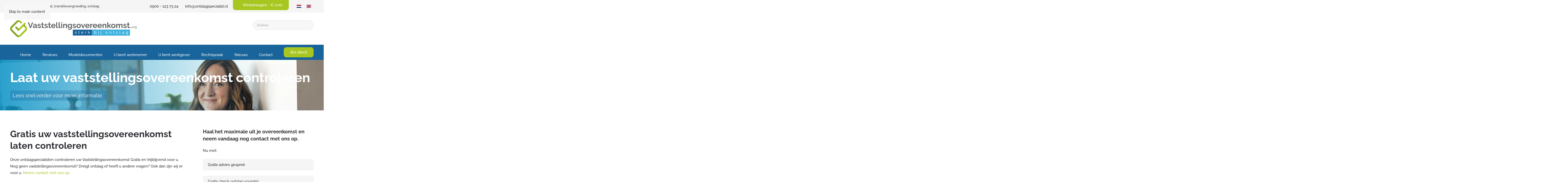

--- FILE ---
content_type: text/html; charset=utf-8
request_url: https://vaststellingsovereenkomst.org/laat-uw-vaststellingsovereenkomst-gratis-controleren
body_size: 14182
content:
<!DOCTYPE html><html lang=nl-nl dir=ltr><head><meta name=viewport content="width=device-width, initial-scale=1"><link rel=icon href=/images/favicon.ico sizes=any><link rel=apple-touch-icon href=/images/apple-touch-icon.png><meta charset=utf-8><meta name=author content=Jheroen><meta name=robots content="index, follow, max-snippet:-1, max-image-preview:large, max-video-preview:-1"><meta name=title content="Laat uw vaststellingsovereenkomst gratis controleren - Gratis 1e advies - Vaststellingsovereenkomst.org"><meta name=metatitle content="Laat uw vaststellingsovereenkomst gratis controleren - Gratis 1e advies - Vaststellingsovereenkomst.org"><meta name=twitter:title content="Laat uw vaststellingsovereenkomst gratis controleren - Gratis 1e advies - Vaststellingsovereenkomst.org"><meta name=twitter:description content="Laat uw vaststellingsovereenkomst gratis controleren. Bekijk onze website voor informatie. Ontvang gratis 1e advies van onze juristen."><meta property=og:title content="Laat uw vaststellingsovereenkomst gratis controleren - Gratis 1e advies - Vaststellingsovereenkomst.org"><meta property=og:description content="Laat uw vaststellingsovereenkomst gratis controleren. Bekijk onze website voor informatie. Ontvang gratis 1e advies van onze juristen."><meta property=og:url content=https://vaststellingsovereenkomst.org/laat-uw-vaststellingsovereenkomst-gratis-controleren><meta property=og:type content=article><meta name=description content="Laat uw vaststellingsovereenkomst gratis controleren. Bekijk onze website voor informatie. Ontvang gratis 1e advies van onze juristen."><meta name=generator content="Joomla! - Open Source Content Management"><title>Laat uw vaststellingsovereenkomst gratis controleren - Gratis 1e advies - Vaststellingsovereenkomst.org</title><link href=https://vaststellingsovereenkomst.org/en/let-your-settlement-agreement-be-reviewed rel=alternate hreflang=en-GB><link href="https://vaststellingsovereenkomst.org/component/finder/search?format=opensearch&amp;Itemid=101" rel=search title="OpenSearch Vaststellingsovereenkomst.org" type=application/opensearchdescription+xml><style>html{visibility:hidden}</style><link rel=preload as=style onload="setTimeout(function(){document.querySelector('html').style.visibility='visible';}, 1);this.onload=null;this.rel='stylesheet'" href=/media/plg_jspeed/cache/css/2c6fc3bfd8c753032f7ba6e83aac426b_0.css><link href=/media/system/css/joomla-fontawesome.min.css?4.5.28 rel=preload as=style onload="this.onload=null;this.rel='stylesheet'"> <script type=application/json class="joomla-script-options new">{"joomla.jtext":{"JLIB_JS_AJAX_ERROR_OTHER":"Er is een fout opgetreden bij het ophalen van de JSON-gegevens: HTTP-statuscode %s.","JLIB_JS_AJAX_ERROR_PARSE":"Er is een parse fout opgetreden tijdens het verwerken van de volgende JSON-gegevens:<br><code style=\"color:inherit;white-space:pre-wrap;padding:0;margin:0;border:0;background:inherit;\">%s<\/code>","ERROR":"Fout","MESSAGE":"Bericht","NOTICE":"Attentie","WARNING":"Waarschuwing","JCLOSE":"Sluiten","JOK":"Ok","JOPEN":"Open"},"finder-search":{"url":"\/component\/finder\/?task=suggestions.suggest&amp;format=json&amp;tmpl=component&amp;Itemid=101"},"system.paths":{"root":"","rootFull":"https:\/\/vaststellingsovereenkomst.org\/","base":"","baseFull":"https:\/\/vaststellingsovereenkomst.org\/"},"csrf.token":"0a6647c6aaf7a187c9f50565d805d114","system.keepalive":{"interval":300000,"uri":"\/component\/ajax\/?format=json"}}</script> <script src=/media/system/js/core.min.js?2cb912></script> <script src=/media/plg_jspeed/cache/js/74c750aaedfab5d608c3755db301f2df_0.js></script> <script src=/templates/yootheme/vendor/assets/uikit/dist/js/uikit.min.js?4.5.28 defer></script> <script type=application/ld+json>{"@context":"https://schema.org","@graph":[{"@type":"Organization","@id":"https://vaststellingsovereenkomst.org/#/schema/Organization/base","name":"Vaststellingsovereenkomst.org","url":"https://vaststellingsovereenkomst.org/"},{"@type":"WebSite","@id":"https://vaststellingsovereenkomst.org/#/schema/WebSite/base","url":"https://vaststellingsovereenkomst.org/","name":"Vaststellingsovereenkomst.org","publisher":{"@id":"https://vaststellingsovereenkomst.org/#/schema/Organization/base"},"potentialAction":{"@type":"SearchAction","target":"https://vaststellingsovereenkomst.org/component/finder/search?q={search_term_string}&amp;Itemid=101","query-input":"required name=search_term_string"}},{"@type":"WebPage","@id":"https://vaststellingsovereenkomst.org/#/schema/WebPage/base","url":"https://vaststellingsovereenkomst.org/laat-uw-vaststellingsovereenkomst-gratis-controleren","name":"Laat uw vaststellingsovereenkomst controleren - Vaststellingsovereenkomst.org","description":"Laat uw vaststellingsovereenkomst GRATIS controleren. Kijk snel op onze website. Gratis 1e advies","isPartOf":{"@id":"https://vaststellingsovereenkomst.org/#/schema/WebSite/base"},"about":{"@id":"https://vaststellingsovereenkomst.org/#/schema/Organization/base"},"inLanguage":"nl-NL"},{"@type":"Article","@id":"https://vaststellingsovereenkomst.org/#/schema/com_content/article/85","name":"Laat uw vaststellingsovereenkomst controleren","headline":"Laat uw vaststellingsovereenkomst controleren","inLanguage":"nl-NL","isPartOf":{"@id":"https://vaststellingsovereenkomst.org/#/schema/WebPage/base"}}]}</script><link href=https://vaststellingsovereenkomst.org/laat-uw-vaststellingsovereenkomst-gratis-controleren rel=alternate hreflang=x-default> <script type=application/ld+json data-type=gsd>{"@context":"https://schema.org","@type":"BreadcrumbList","itemListElement":[{"@type":"ListItem","position":1,"name":"Home","item":"https://vaststellingsovereenkomst.org"},{"@type":"ListItem","position":2,"name":"Laat uw vaststellingsovereenkomst gratis controleren","item":"https://vaststellingsovereenkomst.org/laat-uw-vaststellingsovereenkomst-gratis-controleren"}]}</script> <script type=application/ld+json data-type=gsd>{"@context":"https://schema.org","@type":"Article","mainEntityOfPage":{"@type":"WebPage","@id":"https://vaststellingsovereenkomst.org/laat-uw-vaststellingsovereenkomst-gratis-controleren"},"headline":"Laat uw vaststellingsovereenkomst controleren","description":"Laat uw vaststellings&amp;shy;overeenkomst controleren Lees snel verder voor meer informatie.&nbsp; Gratis uw vaststellings&shy;overeenkomst laten controleren Onze ontslagspecialisten controleren uw Vaststellingsovereenkomst Gratis en Vrijblijvend voor u. Nog geen vaststellingsovereenkomst? Dreigt ontslag of heeft u andere vragen? Ook dan zijn wij er voor u. Neem contact met ons op. Haal het maximale uit je overeenkomst en neem vandaag nog contact met ons op. Nu met: Gratis advies gesprek Gratis check ontslag voorstel Resultaat garantie Hoe werken wij? U heeft of gaat het bovenstaande formulier invullen en neemt dus gratis* en vrijblijvend contact met ons op Uw werkgever biedt u een vaststellingsovereenkomst aan of wilt u op een andere wijze ontslaan. Neem dan direct contact op met onze ontslagspecialisten. U kunt uw zaak telefonisch voorleggen, of aan ons mailen. Dit kunt u doen zonder u zorgen te hoeven maken over kosten. Het eerste advies is namelijk GRATIS* (*) tenzij anders met u is afgesproken Wij bekijken uw situatie en geven u advies Onze specialisten beoordelen uw situatie. Wij leggen u uit &oacute;f u ontslagen kunt worden en of de geboden vaststellingsovereenkomst er goed uit ziet of niet. Welke &#039;valkuilen&#039; bevat de vaststellingsovereenkomst? En wat zijn de verbeterpunten? Wij letten daarbij op de WW-veiligheid en de hoogte van de ontslagvergoeding (kan deze worden verhoogd?), maar ook op andere belangrijke zaken. Biedt uw werkgever geen vaststellingsovereenkomst aan, maar bent u op staande voet ontslagen, of dreigt er een ontslagprocedure bij de kantonrechter of het UWV? Ook dan kunnen wij u helpen. Wij leggen u uit wat uw kansen zijn in een procedure en hoe wij u kunnen helpen met het voeren van verweer, of het voorkomen van een procedure. De oplossing voor uw situatie Als de door uw werkgever aangeboden vaststellingsovereenkomst een prima aanbod is, laten wij dat u zo spoedig mogelijk weten. Maar meestal zijn er punten ter verbetering. Denk bijvoorbeeld aan een hogere ontslagvergoeding, vrijstelling van werk enz. Wij kunnen dan met uw werkgever onderhandelen voor een betere regeling. Meestal lukt dat! En meestal kan dit&nbsp;zonder kosten voor de werknemer omdat wij er vaak in slagen de kosten te laten vergoeden door uw werkgever. Dreigt ontslag zonder vaststellingsovereenkomst? Ook dan kunnen wij u helpen. Wij voeren verweer voor u bij de rechter of het UWV. Of wij proberen een goede ontslagregeling voor u af te spreken. Met onze ervaring van meer dan 20 jaar, behalen wij voor u het maximale resultaat!Dus leg uw zaak direct aan ons voor. Binnen 24 uur weet u hoe u er voor staat. Nog niet overtuigd? Dit zeggen anderen over ons: Reviews Meer reviews Schrijf een review Aarzel niet! Schakel hulp in bij ontslag en voorkom dure missers. Onze ervaren advocaten en juristen helpen u met uw ontslagzaak en doen er alles aan om het allerbeste resultaat voor u te behalen zoals bijvoorbeeld een hogere ontslagvergoeding. Wij hebben meer dan 20 jaar ervaring en ruim 15.000 ontslagzaken behandeld.Ontslag is een ingrijpende gebeurtenis, waarbij veel mis kan gaan. Aarzel niet om contact met ons op te nemen voor advies en rechtshulp. Laat uw voorstel gratis controleren","image":{"@type":"ImageObject","url":"https://vaststellingsovereenkomst.org/"},"publisher":{"@type":"Organization","name":"Vaststellingsovereenkomst.org","logo":{"@type":"ImageObject","url":"https://vaststellingsovereenkomst.org/images/logo-vaststellingsovereenkomst-org-01.jpg"}},"author":{"@type":"Person","name":"Edwin van Jaarsveld","url":"https://vaststellingsovereenkomst.org/laat-uw-vaststellingsovereenkomst-gratis-controleren"},"datePublished":"2020-11-13T11:52:50+01:00","dateCreated":"2020-11-13T11:52:50+01:00","dateModified":"2025-12-27T14:08:29+01:00"}</script><link rel=canonical href=https://vaststellingsovereenkomst.org/laat-uw-vaststellingsovereenkomst-gratis-controleren><noscript><style>.jspeed-img-lazyload{display:none}</style> </noscript> </head><body class=""><div class="uk-hidden-visually uk-notification uk-notification-top-left uk-width-auto"><div class=uk-notification-message> <a href=#tm-main class=uk-link-reset>Skip to main content</a> </div></div><div class=tm-page> <header class="tm-header-mobile uk-hidden@m"><div uk-sticky cls-active=uk-navbar-sticky sel-target=.uk-navbar-container><div class=uk-navbar-container><div class="uk-container uk-container-expand"> <nav class=uk-navbar uk-navbar='{"align":"left","container":".tm-header-mobile &gt; [uk-sticky]","boundary":".tm-header-mobile .uk-navbar-container"}'><div class="uk-navbar-left "> <a uk-toggle href=#tm-dialog-mobile class=uk-navbar-toggle><div uk-navbar-toggle-icon></div></a> </div><div class=uk-navbar-center> <a href=https://vaststellingsovereenkomst.org/ aria-label="Terug naar home" class="uk-logo uk-navbar-item"> <img alt=Vaststellingsovereenkomst.org loading=eager width=200 height=22 src=/images/logo-vaststellingsovereenkomst-org-mobiel.svg></a> </div></nav> </div> </div> </div><div id=tm-dialog-mobile uk-offcanvas="container: true; overlay: true" mode=slide><div class="uk-offcanvas-bar uk-flex uk-flex-column"> <button class="uk-offcanvas-close uk-close-large" type=button uk-close uk-toggle="cls: uk-close-large; mode: media; media: @s"></button><div class=uk-margin-auto-bottom><div class="uk-grid uk-child-width-1-1" uk-grid><div><div class="uk-panel _menu" id=module-158><ul class="uk-nav uk-nav-default"> <li class=item-101><a href=/>Home</a></li> <li class=item-144><a href=/reviews>Reviews</a></li> <li class=item-126><a href=/modeldocumenten>Modeldocumenten</a></li> <li class=item-179><a href=/u-bent-werknemer>U bent werknemer</a></li> <li class=item-180><a href=/u-bent-werkgever>U bent werkgever</a></li> <li class=item-181><a href=/rechtspraak>Rechtspraak</a></li> <li class=item-182><a href=/nieuws>Nieuws</a></li> <li class=item-145><a href=/contact>Contact</a></li></ul></div></div><div><div class=uk-panel id=module-tm-4><form id=search-tm-4 action="/component/finder/search?Itemid=101" method=get role=search class="uk-search js-finder-searchform uk-search-default uk-width-1-1"><span uk-search-icon></span><input name=q class="js-finder-search-query uk-search-input" placeholder=Zoeken required aria-label=Zoeken type=search><input type=hidden name=Itemid value=101></form></div></div></div></div></div></div></header><div class="tm-toolbar tm-toolbar-default uk-visible@m"><div class="uk-container uk-flex uk-flex-middle"><div><div class="uk-grid-medium uk-child-width-auto uk-flex-middle" uk-grid="margin: uk-margin-small-top"><div><div class="uk-panel uk-visible@m" id=module-116><div class="uk-margin-remove-last-child custom"><p>Vaststellingsovereenkomst, transitievergroeding, ontslag</p></div></div></div><div><div class="uk-panel uk-hidden@m" id=module-123><div class="uk-margin-remove-last-child custom"><p class=uk-text-center><a href=tel:09001237324 class="uk-link-reset uk-margin-right" style="font-size: 15px;"><span uk-icon="icon: fontawesome-solid--phone-alt; ratio: 0.7"></span> <span class=uk-text-top>0900 - 123 73 24</span></a></p></div></div></div></div></div><div class=uk-margin-auto-left><div class="uk-grid-medium uk-child-width-auto uk-flex-middle" uk-grid="margin: uk-margin-small-top"><div><div class="uk-panel uk-visible@m" id=module-114><div class="uk-margin-remove-last-child custom"><a href=tel:09001237324 class="uk-link-reset uk-margin-right" style="font-size: 15px;"><span uk-icon="icon: fontawesome-solid--phone-alt; ratio: 0.7"></span> <span class=uk-text-top>0900 - 123 73 24</span></a> <a href=mailto:info@ontslagspecialist.nl class=uk-link-reset style="font-size: 15px;"><span uk-icon="icon: fontawesome-solid--envelope; ratio: 0.7"></span> <span class=uk-text-top>info@ontslagspecialist.nl</span></a><span uk-icon="icon: fontawesome-regular--hand-spock; ratio: 0.7"></span></div></div></div><div><div class="uk-panel uk-visible@m" id=module-92> <input type=hidden name=titlecount_cart id=titlecount_cart value=0> <div class="vmCartModule_boundry boundary-align vmCartModule uk-width-1-1 uk-text-left  uk-visible@m" id=vmCartModule455><div class=hiddencontainer style=" display: none; "><div class="containerdiv uk-width-1-1 uk-float-left"><div class="prices uk-float-right"></div><div class="product_row uk-float-left"> <span class=quantity></span>&nbsp;x&nbsp;<span class=product_name></span> </div><div class=product_attributes></div></div></div><div class=uk-content><div class=uk-content><div class=""> <a class="uk-button uk-button-default   " href=#cartmodal uk-toggle> <span uk-icon="icon: cart" class=uk-margin-small-right></span> Winkelwagen - <span class=total> &euro; 0,00 </span> </a> <div id=cartmodal class=vmCartModule_container uk-modal><div class=uk-modal-dialog> <button class=uk-modal-close-default type=button uk-close></button><div class=uk-modal-header><h2 class=uk-modal-title>Winkelwagen</h2></div><div class=uk-modal-body><div class=vm_cart_products uk-margin><h4 class=uk-margin-remove>Winkelwagen is leeg</h4></div></div><div class="uk-modal-footer uk-text-right"> <button class="uk-button uk-button-default uk-modal-close" type=button>sluiten</button> <a id=showcartbtn class="uk-button uk-button-primary" href=/winkelwagen><span uk-icon="icon: cart" class=uk-margin-small-right></span>Toon winkelwagen</a> </div></div></div></div></div></div><div style=clear:both;></div><noscript> even geduld a.u.b. </noscript></div></div></div><div><div class=uk-panel id=module-156><div class="uk-panel mod-languages"><ul class=uk-subnav> <li class=uk-active> <a style="display: flex !important;" href=https://vaststellingsovereenkomst.org/laat-uw-vaststellingsovereenkomst-gratis-controleren> <img title=Nederlands src="[data-uri]" data-jspeed-lazyload=1 loading=lazy data-src=/media/mod_languages/images/nl.gif class=jspeed-img-lazyload alt=Nederlands> </a> </li> <li> <a style="display: flex !important;" href=/en/let-your-settlement-agreement-be-reviewed> <img title="English (UK)" src="[data-uri]" data-jspeed-lazyload=1 loading=lazy data-src=/media/mod_languages/images/en.gif class=jspeed-img-lazyload alt="English (UK)"> </a> </li> </ul> </div> </div> </div> </div> </div> </div> </div> <header class="tm-header uk-visible@m"><div class="tm-headerbar-default tm-headerbar tm-headerbar-top"><div class=uk-container><div class="uk-grid uk-grid-medium uk-child-width-auto uk-flex-middle"><div class=""> <a href=https://vaststellingsovereenkomst.org/ aria-label="Terug naar home" class=uk-logo> <img alt=Vaststellingsovereenkomst.org loading=eager width=500 height=67 src="[data-uri]" data-jspeed-lazyload=1 data-src=/images/logo-vaststellingsovereenkomst-org.svg class=jspeed-img-lazyload></a> </div><div class=uk-margin-auto-left><div class=uk-panel id=module-tm-3><form id=search-tm-3 action="/component/finder/search?Itemid=101" method=get role=search class="uk-search js-finder-searchform uk-search-navbar"><span uk-search-icon></span><input name=q class="js-finder-search-query uk-search-input" placeholder=Zoeken required aria-label=Zoeken type=search><input type=hidden name=Itemid value=101></form></div></div></div></div></div><div uk-sticky media=@m cls-active=uk-navbar-sticky sel-target=.uk-navbar-container><div class=uk-navbar-container><div class=uk-container> <nav class="uk-navbar uk-flex-auto" uk-navbar='{"align":"left","container":".tm-header &gt; [uk-sticky]","boundary":".tm-header .uk-navbar-container"}'><div class="uk-navbar-left "><ul class=uk-navbar-nav id=module-1> <li class=item-101><a href=/>Home</a></li> <li class=item-144><a href=/reviews>Reviews</a></li> <li class=item-126><a href=/modeldocumenten>Modeldocumenten</a></li> <li class=item-179><a href=/u-bent-werknemer>U bent werknemer</a></li> <li class=item-180><a href=/u-bent-werkgever>U bent werkgever</a></li> <li class=item-181><a href=/rechtspraak>Rechtspraak</a></li> <li class=item-182><a href=/nieuws>Nieuws</a></li> <li class=item-145><a href=/contact>Contact</a></li></ul></div><div class=uk-navbar-right><div class=uk-navbar-item id=module-121><div class="uk-margin-remove-last-child custom"><p><a href=tel:09001237324 class="uk-button uk-button-default">Bel direct</a></p></div></div></div></nav> </div> </div> </div> </header> <main id=tm-main><div id=system-message-container aria-live=polite></div><div class="uk-section-default uk-section uk-padding-remove-vertical"><div class="uk-grid tm-grid-expand uk-child-width-1-1 uk-grid-margin"><div class=uk-width-1-1><div class=uk-margin uk-slideshow="minHeight: 200; maxHeight: 200;" id=page#0><div class=uk-position-relative><div class=uk-slideshow-items><div class=el-item> <picture> <source type=image/webp data-srcset="/templates/yootheme/cache/1f/header-1-denoise-denoise-sharpen-sharpen-1f94a8d1.webp 768w, /templates/yootheme/cache/92/header-1-denoise-denoise-sharpen-sharpen-926624b3.webp 1024w, /templates/yootheme/cache/bc/header-1-denoise-denoise-sharpen-sharpen-bcb1e007.webp 1366w, /templates/yootheme/cache/67/header-1-denoise-denoise-sharpen-sharpen-6766adf3.webp 1600w, /templates/yootheme/cache/1b/header-1-denoise-denoise-sharpen-sharpen-1b23bb27.webp 1920w, /templates/yootheme/cache/76/header-1-denoise-denoise-sharpen-sharpen-76b4b465.webp 2560w" sizes="(max-aspect-ratio: 2560/505) 507vh"> <img src="[data-uri]" data-jspeed-lazyload=1 loading=lazy data-src=/media/plg_jspeed/cache/images/dcc369bad33be1f343176534ec2bf780e0f85fcf.webp width=2560 height=505 alt class="el-image jspeed-img-lazyload" uk-cover> </source></picture><div class="uk-position-cover uk-flex uk-container uk-section uk-flex-left uk-flex-middle"><div class="el-overlay uk-panel uk-margin-remove-first-child"><h1 class="el-title uk-heading-small uk-margin-top uk-margin-remove-bottom"> Laat uw vaststellings&shy;overeenkomst controleren </h1><div class="el-content uk-panel uk-text-lead uk-margin-top"><p>Lees snel verder voor meer informatie.&nbsp;</p></div></div></div></div></div></div></div></div></div></div><div id=1 class="uk-section-default uk-section"><div class=uk-container><div class="uk-grid tm-grid-expand uk-grid-column-large uk-grid-margin" uk-grid><div class=uk-width-3-5@m><h2 class=uk-h2> Gratis uw vaststellings&shy;overeenkomst laten controleren </h2><div class="uk-panel uk-margin"><p>Onze ontslagspecialisten controleren uw Vaststellingsovereenkomst Gratis en Vrijblijvend voor u. Nog geen vaststellingsovereenkomst? Dreigt ontslag of heeft u andere vragen? Ook dan zijn wij er voor u. <a href=/contact>Neem contact met ons op.</a></p></div><div class=uk-panel><div class=rsform><form method=post id=userForm enctype=multipart/form-data action=https://vaststellingsovereenkomst.org/laat-uw-vaststellingsovereenkomst-gratis-controleren><div id=rsform_error_4 style="display: none;"></div><div class="formContainer uk-form-stacked" id=rsform_4_page_0><div class=uk-grid><div class=uk-width-1-1><div class="uk-margin rsform-block rsform-block-header rsform-type-freetext"><h4>Ontslagvoorstel ontvangen?<br>Wij checken het gratis voor u.</h4><h4>Received a dismissal proposal?<br>We'll check it for you free of charge.</h4></div><div class="uk-margin rsform-block rsform-block-naam rsform-type-textbox"> <label class="uk-form-label formControlLabel" for=Naam>Naam / Name<strong class=formRequired>*</strong></label> <div class="formControls uk-form-controls"> <input type=text value="" size=20 name=form[Naam] id=Naam class="rsform-input-box uk-input" aria-required=true> <span class=formValidation><span id=component41 class=formNoError>Verplicht veld</span></span> </div></div><div class="uk-margin rsform-block rsform-block-emailadres rsform-type-textbox"> <label class="uk-form-label formControlLabel" for=Emailadres>E-mailadres / E-mail adress<strong class=formRequired>*</strong></label> <div class="formControls uk-form-controls"> <input type=text value="" size=20 name=form[Emailadres] id=Emailadres class="rsform-input-box uk-input" aria-required=true> <span class=formValidation><span id=component43 class=formNoError>Geen geldig email adres</span></span> </div></div><div class="uk-margin rsform-block rsform-block-telefoon rsform-type-textbox"> <label class="uk-form-label formControlLabel" for=Telefoon>Telefoon overdag / Phone number<strong class=formRequired>*</strong></label> <div class="formControls uk-form-controls"> <input type=text value="" size=20 name=form[Telefoon] id=Telefoon class="rsform-input-box uk-input" aria-required=true> <span class=formValidation><span id=component42 class=formNoError>Verplicht veld</span></span> </div></div><div class="uk-margin rsform-block rsform-block-gekomen rsform-type-selectlist"> <label class="uk-form-label formControlLabel" for=Gekomen>Hoe bent u bij ons gekomen? / How did you come to us?</label> <div class="formControls uk-form-controls"> <select name=form[Gekomen][] id=Gekomen class="rsform-select-box uk-select"><option selected value="">--------------------</option><option value="al eerder klant geweest">al eerder klant geweest</option><option value="via familie kennis of relatie">via familie kennis of relatie</option><option value="via andere website">via andere website</option><option value="via google">via google</option><option value="via google adwords">via google adwords</option><option value=facebook>facebook</option><option value=twitter>twitter</option><option value="linked in">linked in</option></select> <span class=formValidation><span id=component48 class=formNoError>Invalid Input</span></span> </div></div><div class="uk-margin rsform-block rsform-block-omschrijving rsform-type-textarea"> <label class="uk-form-label formControlLabel" for=Omschrijving>Omschrijving van uw vraag cq het arbeidsconflict / Describe your question and/or labor dispute<strong class=formRequired>*</strong></label> <div class="formControls uk-form-controls"> <textarea cols=50 rows=5 name=form[Omschrijving] id=Omschrijving class="rsform-text-box uk-textarea" aria-required=true></textarea> <span class=formValidation><span id=component45 class=formNoError>Verplicht veld</span></span> </div></div><div class="uk-margin rsform-block rsform-block-explain rsform-type-freetext"> <strong>Benodigde documenten voor ons advies</strong> <p><br> U kunt gebruik maken van de volgende type bestanden: <br> doc, docx, txt, rtf, pdf, xls, xlsx, odt, ppt,jpg<br><br></p> <strong>Required documents for our advice</strong> <p><br> You can use the following types of files: <br> doc, docx, txt, rtf, pdf, xls, xlsx, odt, ppt,jpg<br><br></p></div><div class="uk-margin rsform-block rsform-block-arbeidsovereenkomst rsform-type-fileupload"> <label class="uk-form-label formControlLabel" for=Arbeidsovereenkomst>Arbeidsovereenkomst / Labor contract</label> <div class="formControls uk-form-controls"><div uk-form-custom="target: true"><input type=file name=form[Arbeidsovereenkomst] id=Arbeidsovereenkomst class=rsform-upload-box data-rsfp-exts='["pdf","txt","doc","docx","xls","xlsx","rtf","ppt","jpg","odt"]'><input class="uk-input uk-form-width-medium" type=text placeholder="Selecteer bestand" disabled><button class="uk-button uk-button-default" type=button tabindex=-1>Selecteren</button></div> <span class=formValidation><span id=component46 class=formNoError>Invalid Input</span></span> </div></div><div class="uk-margin rsform-block rsform-block-ontslagvoorstel rsform-type-fileupload"> <label class="uk-form-label formControlLabel" for=Ontslagvoorstel>Ontslagvoorstel / Dismissal proposal</label> <div class="formControls uk-form-controls"><div uk-form-custom="target: true"><input type=file name=form[Ontslagvoorstel] id=Ontslagvoorstel class=rsform-upload-box data-rsfp-exts='["pdf","txt","doc","docx","xls","xlsx","rtf","ppt","jpg","odt"]'><input class="uk-input uk-form-width-medium" type=text placeholder="Selecteer bestand" disabled><button class="uk-button uk-button-default" type=button tabindex=-1>Selecteren</button></div> <span class=formValidation><span id=component50 class=formNoError>Invalid Input</span></span> </div></div><div class="uk-margin rsform-block rsform-block-laatste-loonstrook rsform-type-fileupload"> <label class="uk-form-label formControlLabel" for="Laatste loonstrook">Laatste loonstrook / Last pay slip</label> <div class="formControls uk-form-controls"><div uk-form-custom="target: true"><input type=file name="form[Laatste loonstrook]" id="Laatste loonstrook" class=rsform-upload-box data-rsfp-exts='["pdf","txt","doc","docx","xls","xlsx","rtf","ppt","jpg","odt"]'><input class="uk-input uk-form-width-medium" type=text placeholder="Selecteer bestand" disabled><button class="uk-button uk-button-default" type=button tabindex=-1>Selecteren</button></div> <span class=formValidation><span id=component51 class=formNoError>Invalid Input</span></span> </div></div><div class="uk-margin rsform-block rsform-block-privacy rsform-type-freetext"><p>Als u bovenstaande persoonsgegevens aan ons verstrekt, gaat u ermee akkoord dat wij deze gegevens verwerken overeenkomstig ons <a href=https://www.vaststellingsovereenkomst.org/privacybeleid target=_blank rel=noopener>privacybeleid</a>.<br><br> If you provide us with the personal information above, you agree that we will process this data in accordance with <a href=https://www.vaststellingsovereenkomst.org/privacybeleid target=_blank rel=noopener>our privacy policy</a>.</p></div><div class="uk-margin rsform-block rsform-block-captchav2 rsform-type-recaptchav2"> <label class="uk-form-label formControlLabel">Geen robot controle / Anti spam check<strong class=formRequired>*</strong></label> <div class="formControls uk-form-controls"><div id=g-recaptcha-87></div><noscript><div style="width: 302px; height: 352px;"><div style="width: 302px; height: 352px; position: relative;"><div style="width: 302px; height: 352px; position: absolute;"> <iframe src="https://www.google.com/recaptcha/api/fallback?k=6Le87qsUAAAAAOH_FFsZIZcUHpFdiuwpZSyvpz1S" frameborder=0 scrolling=no style="width: 302px; height:352px; border-style: none;"></iframe> </div><div style="width: 250px; height: 80px; position: absolute; border-style: none; bottom: 21px; left: 25px; margin: 0px; padding: 0px; right: 25px;"> <textarea id=g-recaptcha-response name=g-recaptcha-response class=g-recaptcha-response style="width: 250px; height: 80px; border: 1px solid #c1c1c1; margin: 0px; padding: 0px; resize: none;"></textarea> </div> </div> </div> </noscript> <span class=formValidation><span id=component87 class=formNoError>Ongeldige invoer</span></span> </div></div><div class="uk-margin rsform-block rsform-block-submit rsform-type-submitbutton"><div class="formControls uk-form-controls"> <button type=submit name=form[Submit] id=Submit class="btn btn-primary rsform-submit-button  uk-button uk-button-primary">Verzenden</button> <span class=formValidation></span> </div></div></div></div></div><input type=hidden name=form[formId] value=4><input type=hidden name=0a6647c6aaf7a187c9f50565d805d114 value=1></form></div></div></div><div class=uk-width-2-5@m><div class="uk-panel uk-margin"><h3 class=uk-h4>Haal het maximale uit je overeenkomst en neem vandaag nog contact met ons op.</h3><p>Nu met:</p></div><ul class="uk-list uk-list-large" id=page#1> <li class=el-item><div class="uk-grid uk-grid-small uk-child-width-expand uk-flex-nowrap uk-flex-middle"><div class=uk-width-auto><span class="el-image uk-text-primary" uk-icon="icon: fontawesome-solid--check;"></span></div><div><div class="el-content uk-panel">Gratis advies gesprek</div></div></div></li> <li class=el-item><div class="uk-grid uk-grid-small uk-child-width-expand uk-flex-nowrap uk-flex-middle"><div class=uk-width-auto><span class="el-image uk-text-primary" uk-icon="icon: fontawesome-solid--check;"></span></div><div><div class="el-content uk-panel">Gratis check ontslag voorstel</div></div></div></li> <li class=el-item><div class="uk-grid uk-grid-small uk-child-width-expand uk-flex-nowrap uk-flex-middle"><div class=uk-width-auto><span class="el-image uk-text-primary" uk-icon="icon: fontawesome-solid--check;"></span></div><div><div class="el-content uk-panel">Resultaat garantie</div></div></div></li> </ul><div class="uk-margin uk-visible@s"> <picture> <source type=image/webp data-srcset="/templates/yootheme/cache/e4/photo-1525081905268-fc0b46e9d786-e4a55561.webp 768w, /templates/yootheme/cache/29/photo-1525081905268-fc0b46e9d786-298cd5ad.webp 1024w, /templates/yootheme/cache/73/photo-1525081905268-fc0b46e9d786-736f4afe.webp 1366w, /templates/yootheme/cache/cd/photo-1525081905268-fc0b46e9d786-cd4a373a.webp 1600w, /templates/yootheme/cache/44/photo-1525081905268-fc0b46e9d786-448f594e.webp 1920w, /templates/yootheme/cache/c2/photo-1525081905268-fc0b46e9d786-c299e365.webp 4032w" sizes="(min-width: 4032px) 4032px"> <img src="[data-uri]" data-jspeed-lazyload=1 loading=lazy data-src=/media/plg_jspeed/cache/images/a0b4bdb564568c5ec8ed28558154c4358fccdf31.webp width=4032 height=2688 class="el-image jspeed-img-lazyload" alt> </source></picture> </div> </div></div></div></div><div class="uk-section-default uk-section"><div class=uk-container><div class="uk-grid tm-grid-expand uk-child-width-1-1 uk-grid-margin"><div class=uk-width-1-1><h2 class=uk-margin-remove-bottom> Hoe werken wij? </h2><div id=page#2 class=uk-margin><div class=uk-child-width-expand uk-grid><div class=uk-width-1-3@s><ul class="el-nav uk-nav uk-nav-default" uk-switcher="connect: #js-0; itemNav: #js-1; animation: uk-animation-fade;" uk-toggle="cls: uk-nav uk-nav-default uk-subnav; mode: media; media: @s;"> <li> <a href>U heeft of gaat het bovenstaande formulier invullen en neemt dus gratis* en vrijblijvend contact met ons op </a> </li> <li> <a href>Wij bekijken uw situatie en geven u advies</a> </li> <li> <a href>De oplossing voor uw situatie</a> </li> </ul></div><div><div id=js-0 class=uk-switcher uk-height-match="row: false"><div class="el-item uk-margin-remove-first-child"><h3 class="el-title uk-margin-top uk-margin-remove-bottom"> U heeft of gaat het bovenstaande formulier invullen en neemt dus gratis* en vrijblijvend contact met ons op </h3><div class="el-content uk-panel uk-margin-top"><p>Uw werkgever biedt u een vaststellingsovereenkomst aan of wilt u op een andere wijze ontslaan. Neem dan direct contact op met onze ontslagspecialisten. U kunt uw zaak telefonisch voorleggen, of aan ons mailen. Dit kunt u doen zonder u zorgen te hoeven maken over kosten. Het eerste advies is namelijk GRATIS*<br><br></p><p>(*) tenzij anders met u is afgesproken</p></div></div><div class="el-item uk-margin-remove-first-child"><h3 class="el-title uk-margin-top uk-margin-remove-bottom"> Wij bekijken uw situatie en geven u advies </h3><div class="el-content uk-panel uk-margin-top"><p>Onze specialisten beoordelen uw situatie. Wij leggen u uit &oacute;f u ontslagen kunt worden en of de geboden vaststellingsovereenkomst er goed uit ziet of niet. Welke 'valkuilen' bevat de vaststellingsovereenkomst? En wat zijn de verbeterpunten? Wij letten daarbij op de WW-veiligheid en de hoogte van de ontslagvergoeding (kan deze worden verhoogd?), maar ook op andere belangrijke zaken.</p><p>Biedt uw werkgever geen vaststellingsovereenkomst aan, maar bent u op staande voet ontslagen, of dreigt er een ontslagprocedure bij de kantonrechter of het UWV? Ook dan kunnen wij u helpen. Wij leggen u uit wat uw kansen zijn in een procedure en hoe wij u kunnen helpen met het voeren van verweer, of het voorkomen van een procedure.</p></div></div><div class="el-item uk-margin-remove-first-child"><h3 class="el-title uk-margin-top uk-margin-remove-bottom"> De oplossing voor uw situatie </h3><div class="el-content uk-panel uk-margin-top"><p>Als de door uw werkgever aangeboden vaststellingsovereenkomst een prima aanbod is, laten wij dat u zo spoedig mogelijk weten. Maar meestal zijn er punten ter verbetering. Denk bijvoorbeeld aan een hogere ontslagvergoeding, vrijstelling van werk enz. Wij kunnen dan met uw werkgever onderhandelen voor een betere regeling. Meestal lukt dat! En meestal kan dit&nbsp;<strong>zonder kosten</strong> <strong>voor de werknemer</strong> omdat wij er vaak in slagen de kosten te laten vergoeden door uw werkgever.</p><p>Dreigt ontslag zonder vaststellingsovereenkomst? Ook dan kunnen wij u helpen. Wij voeren verweer voor u bij de rechter of het UWV. Of wij proberen een goede ontslagregeling voor u af te spreken.</p><p>Met onze ervaring van meer dan 20 jaar, behalen wij voor u het maximale resultaat!<br>Dus leg uw zaak direct aan ons voor. <strong>Binnen 24 uur</strong> weet u hoe u er voor staat.</p></div></div></div></div></div></div></div></div></div></div><div id=page#3 class="uk-section-secondary uk-section"><div class=uk-container><div class="uk-grid tm-grid-expand uk-child-width-1-1 uk-grid-margin"><div class=uk-width-1-1><h2 class="uk-heading-small uk-margin-remove-bottom"> </h2><p>Nog niet overtuigd?</p><div class="uk-panel uk-text-lead uk-margin uk-margin-remove-top"><p>Dit zeggen anderen over ons:</p></div></div></div></div></div><div class="uk-section-muted uk-section"><div class=uk-container><div class="uk-grid tm-grid-expand uk-child-width-1-1 uk-grid-margin"><div class=uk-width-1-1@m><h2 class=uk-text-center> Reviews </h2><div class="uk-slider-container uk-margin" uk-slider="sets: 1; autoplay: 1;"><div class=uk-position-relative><div class="uk-slider-items uk-grid"><div class="uk-width-1-1 uk-width-1-3@m uk-width-1-2@l uk-flex"><div class="el-item uk-width-1-1 uk-card uk-card-default uk-card-body uk-margin-remove-first-child"><h3 class="el-title uk-margin-top uk-margin-remove-bottom"> Professioneel advies </h3><div class="el-meta uk-text-meta uk-margin-top">Rishico</div><div class="el-content uk-panel uk-margin-top"><p>Uw ontslagspecialisten hebben mij erg goed geholpen met professioneel advies naar aanleiding van een arbeidsgerschil die ik had met mijn werkgever. Ze hebben duidelijk ervaring met vaststellingsovereenkomsten. Hier had ik dan zeker ook hulp nodig had om tot een goed overeenkomst te komen met de werkgever. Bedankt voor de duidelijke communicatie en alle hulp!</p></div></div></div><div class="uk-width-1-1 uk-width-1-3@m uk-width-1-2@l uk-flex"><div class="el-item uk-width-1-1 uk-card uk-card-default uk-card-body uk-margin-remove-first-child"><h3 class="el-title uk-margin-top uk-margin-remove-bottom"> Mijn dank </h3><div class="el-meta uk-text-meta uk-margin-top">Carla ten Bulte</div><div class="el-content uk-panel uk-margin-top"><p>Mijn dank aan mr Geradts,</p><p>Met grote professionaliteit, daadkracht, snelheid en slagvaardigheid heb ik een goede VSO kunnen afsluiten.&nbsp;Als uw 1e tegenvoorstel niet zo stevig was geweest, dan had ik er nog niet de helft uit kunnen slepen.<br>Niet alleen vanwege het geld, maar zeker ook om waardig mijn werkverleden te kunnen af sluiten.&nbsp;Ik gun iedere werknemer in een dergelijke positie deze goed jurist!</p></div></div></div><div class="uk-width-1-1 uk-width-1-3@m uk-width-1-2@l uk-flex"><div class="el-item uk-width-1-1 uk-card uk-card-default uk-card-body uk-margin-remove-first-child"><h3 class="el-title uk-margin-top uk-margin-remove-bottom"> Prima ontslagvergoeding </h3><div class="el-meta uk-text-meta uk-margin-top">Metternich</div><div class="el-content uk-panel uk-margin-top"><p>Ik wil u hartelijk bedanken voor de goede hulp die ik kreeg toen mijn werkgever mijn arbeidsovereenkomst wilde be&euml;indigen met een vaststellingsovereenkomst. U adviseerde mij de overeenkomst niet te ondertekenen en heeft via onderhandelingen mijn ww-uitkering en ontslagvergoeding veilig gesteld.</p></div></div></div><div class="uk-width-1-1 uk-width-1-3@m uk-width-1-2@l uk-flex"><div class="el-item uk-width-1-1 uk-card uk-card-default uk-card-body uk-margin-remove-first-child"><h3 class="el-title uk-margin-top uk-margin-remove-bottom"> Goede adviezen </h3><div class="el-meta uk-text-meta uk-margin-top">Louman</div><div class="el-content uk-panel uk-margin-top"><p>Wij zijn werkgever in een conjunctuurgevoelige branche. De ene keer is er volop werk, de andere keer te weinig. We moeten daarom regelmatig afscheid nemen van werknemers om &lsquo;bedrijfseconomische redenen&rsquo;. Wij maken daarbij gebruik van de dienstverlening van vaststellingsovereenkomst.org. Zij weten precies hoe een ontslagverzoek naar het CWI of de kantonrechter eruit moet zien. Ook in gevallen dat een werknemer onvoldoende zou presteren, of iets doet<br>wat niet door de beugel kan, hebben wij goede ervaringen met de juristen van vaststellingsovereenkomst.org. Zij zijn altijd voor ons bereikbaar met goede adviezen en hebben ons nog nooit teleurgesteld.</p></div></div></div><div class="uk-width-1-1 uk-width-1-3@m uk-width-1-2@l uk-flex"><div class="el-item uk-width-1-1 uk-card uk-card-default uk-card-body uk-margin-remove-first-child"><h3 class="el-title uk-margin-top uk-margin-remove-bottom"> Lastige situatie </h3><div class="el-meta uk-text-meta uk-margin-top">Singh</div><div class="el-content uk-panel uk-margin-top"><p>Ontslagspecialist heeft mij geholpen in een zeer lastige situatie. Ik was zo dom geweest om in een emotionele bui een brief te ondertekenen waarbij ik zelf ontslag nam. Ik verloor daardoor mijn loon en had geen recht op een ww-uitkering. vaststellingsovereenkomst.org heeft dit terug weten te draaien. Zij konden aantonen dat ik onder druk getekend heb en ik niet goed wist wat ik deed.<br>Uiteindelijk ben ik met een goede ontslagvergoeding vertrokken en heb ik nu een andere baan. Zonder hulp van vaststellingsovereenkomst.org zat ik nu in grote financi&euml;le problemen.</p></div></div></div><div class="uk-width-1-1 uk-width-1-3@m uk-width-1-2@l uk-flex"><div class="el-item uk-width-1-1 uk-card uk-card-default uk-card-body uk-margin-remove-first-child"><h3 class="el-title uk-margin-top uk-margin-remove-bottom"> Hogere ontslagvergoeding </h3><div class="el-meta uk-text-meta uk-margin-top">Gast</div><div class="el-content uk-panel uk-margin-top"><p>Hierbij dank ik u hartelijk voor de snelle en professionele hulp.<br>Mijn werkgever kwam geheel onverwachts met een vaststellingsovereenkomst om mijn arbeidscontract te be&euml;indigen, dankzij uw hulp heb ik een hogere ontslagvergoeding en betaling van vakantiedagen gekregen.</p></div></div></div><div class="uk-width-1-1 uk-width-1-3@m uk-width-1-2@l uk-flex"><div class="el-item uk-width-1-1 uk-card uk-card-default uk-card-body uk-margin-remove-first-child"><h3 class="el-title uk-margin-top uk-margin-remove-bottom"> Prima geboden hulp </h3><div class="el-meta uk-text-meta uk-margin-top">Thijssen</div><div class="el-content uk-panel uk-margin-top"><p>Recentelijk heeft u mij geholpen met mijn ontslagzaak. Ik ben zeer tevreden over de geboden hulp. De jurist was erg betrokken en goed thuis in het ontslagrecht. Hij voelde goed aan dat ik niet lang wilde procederen, maar de zaak opgelost wilde hebben. Die oplossing is ook vlot gekomen en naar alle tevredenheid. Ik heb zelfs niet naar uw kantoor hoeven te komen. De communicatie verliep via telefoon en e-mail, u was daardoor altijd bereikbaar. Mijn cijfer: een dikke 10.</p></div></div></div><div class="uk-width-1-1 uk-width-1-3@m uk-width-1-2@l uk-flex"><div class="el-item uk-width-1-1 uk-card uk-card-default uk-card-body uk-margin-remove-first-child"><h3 class="el-title uk-margin-top uk-margin-remove-bottom"> Ontslagen maar toch goed geholpen </h3><div class="el-meta uk-text-meta uk-margin-top">A. van den Berg</div><div class="el-content uk-panel uk-margin-top"><p>Door een ruzie op mijn werk die flink uit de hand liep was ik op staande voet ontslagen. Ik had mij bij die ruzie misdragen, dus kon ik mij voorstellen dat mijn baas deze zware maatregel nam. Maar toch moest ik tegen het ontslag ingaan, want ik had geen baan en geen recht op ww. Gelukkig durfde Ontslagspecialist het risico aan om op No Cure No Pay basis een procedure tegen mijn baas te beginnen. Zonder de mogelijkheid van No Cure No Pay had ik dat zelf niet aangedurfd. Uiteindelijk kreeg de jurist van vaststellingsovereenkomst.org het na twee procedures voor elkaar, dat ik recht kreeg op ww en zelfs nog een ontslagvergoeding.</p></div></div></div><div class="uk-width-1-1 uk-width-1-3@m uk-width-1-2@l uk-flex"><div class="el-item uk-width-1-1 uk-card uk-card-default uk-card-body uk-margin-remove-first-child"><h3 class="el-title uk-margin-top uk-margin-remove-bottom"> Ontslaghulp </h3><div class="el-meta uk-text-meta uk-margin-top">van Vliet-Houtman</div><div class="el-content uk-panel uk-margin-top"><article class="text-token-text-primary w-full" dir=auto data-testid=conversation-turn-164 data-scroll-anchor=true><div class="text-base my-auto mx-auto py-5 [--thread-content-margin:--spacing(4)] @[37rem]:[--thread-content-margin:--spacing(6)] @[72rem]:[--thread-content-margin:--spacing(16)] px-(--thread-content-margin)"><div class="[--thread-content-max-width:32rem] @[34rem]:[--thread-content-max-width:40rem] @[64rem]:[--thread-content-max-width:48rem] mx-auto flex max-w-(--thread-content-max-width) flex-1 text-base gap-4 md:gap-5 lg:gap-6 group/turn-messages focus-visible:outline-hidden" tabindex=-1><div class="group/conversation-turn relative flex w-full min-w-0 flex-col agent-turn"><div class="relative flex-col gap-1 md:gap-3"><div class="flex max-w-full flex-col grow"><div class="min-h-8 text-message relative flex w-full flex-col items-end gap-2 text-start break-words whitespace-normal [.text-message+&amp;]:mt-5" dir=auto data-message-author-role=assistant data-message-id=b78cfe6c-b596-4149-82de-413cfd4037fc data-message-model-slug=gpt-4-1-mini><div class="flex w-full flex-col gap-1 empty:hidden first:pt-[3px]"><div class="markdown prose dark:prose-invert w-full break-words light"><p data-start=0 data-end=748 data-is-last-node data-is-only-node>Ik werkte met veel plezier vanaf mijn 18e bij een bloemenexporteur in Aalsmeer.<br data-start=79 data-end=82> Toen ik 54 was, heeft mijn werkgever bij het CWI ontslag aangevraagd om bedrijfseconomische redenen. Toen heb ik mr. Edwin van Jaarsveld van Ontslagspecialist ingeschakeld voor ontslaghulp.<br data-start=271 data-end=274> Een ontslagvergunning kon niet worden voorkomen omdat mijn werkgever echt in financi&euml;le problemen zat. Omdat mijn werkgever slechts een zeer geringe ontslagvergoeding aanbood, adviseerde mr. van Jaarsveld mij om een procedure bij de kantonrechter te starten.<br data-start=532 data-end=535> Dat bleek succesvol te zijn. De rechter kende een ontslagvergoeding van &euro;94.000 toe.<br data-start=619 data-end=622> Dankzij de inzet en uitstekende juridische kennis van vaststellingsovereenkomst.org heb ik dit mooie resultaat bereikt. Hulde!</p></div></div></div></div></div></div></div></div></article></div></div></div><div class="uk-width-1-1 uk-width-1-3@m uk-width-1-2@l uk-flex"><div class="el-item uk-width-1-1 uk-card uk-card-default uk-card-body uk-margin-remove-first-child"><h3 class="el-title uk-margin-top uk-margin-remove-bottom"> Zeer prettige ervaring </h3><div class="el-meta uk-text-meta uk-margin-top">Rachel Waki</div><div class="el-content uk-panel uk-margin-top"><p>Wij zijn een Internationaal bedrijf gevestigd in Amsterdam. Wij hebben Vaststellingsovereenkomst.org als vaste jurist en als rechtsbijstand voor zakelijk gebruik. Onze eerste rechtszaak hebben zij meteen met succes afgerond. De samenwerking met de juristen van Vaststellingsovereenkomst.org is door mij als zeer prettig ervaren. Wij vullen elkaar goed aan wat betreft de kernpunten en bewijsvoering. Zelden heb ik zulke goede juridische ervaringen qua service en aandacht ontvangen. Ik zou Vaststellingsovereenkomst.org zeker aanbevelen in alle opzichten, ook de tarieven zijn zeer acceptabel!</p></div></div></div></div></div><div class="uk-margin-top uk-visible@s" uk-inverse><ul class="el-nav uk-slider-nav uk-dotnav uk-flex-right" uk-margin></ul></div></div><div class="uk-margin uk-margin-remove-top uk-text-center"><div class="uk-flex-middle uk-grid-column-medium uk-grid-row-small uk-child-width-auto uk-flex-center" uk-grid><div class=el-item> <a class="el-content uk-button uk-button-secondary" href=/reviews> Meer reviews </a> </div><div class=el-item> <a class="el-content uk-button uk-button-primary" href=/schrijf-een-review> Schrijf een review </a> </div></div></div></div></div></div></div><div class="uk-section-default uk-section"><div class=uk-container><div class="uk-grid tm-grid-expand uk-child-width-1-1 uk-grid-margin"><div class=uk-width-1-1><h2> Aarzel niet! Schakel hulp in bij ontslag en voorkom dure missers. </h2><div class="uk-panel uk-margin uk-width-2xlarge"><p>Onze ervaren advocaten en juristen helpen u met uw ontslagzaak en doen er alles aan om het allerbeste resultaat voor u te behalen zoals bijvoorbeeld een <strong>hogere ontslagvergoeding</strong>. Wij hebben meer dan 20 jaar ervaring en ruim 15.000 ontslagzaken behandeld.<br><br>Ontslag is een ingrijpende gebeurtenis, waarbij veel mis kan gaan. Aarzel niet om contact met ons op te nemen voor advies en rechtshulp.</p></div><div class=uk-margin-medium> <a class="el-content uk-button uk-button-primary uk-button-large" href=#1 uk-scroll> Laat uw voorstel gratis controleren </a> </div></div></div></div></div></main><div id=module-113 class=builder><div id=module-113#0 class="uk-section-default uk-section uk-section-xsmall"><div class=uk-container><div class="uk-grid tm-grid-expand uk-grid-margin" uk-grid><div class="uk-grid-item-match uk-flex-middle uk-width-auto@m"><div class="uk-panel uk-width-1-1"><h4> Deel deze pagina </h4></div></div><div class=uk-width-expand@m> </div></div></div></div></div><div id=module-164 class=builder><div class="uk-section-secondary uk-section"><div class=uk-container><div class="uk-grid tm-grid-expand uk-grid-margin" uk-grid><div class=uk-width-1-3@m><div class=uk-margin> <img src="[data-uri]" data-jspeed-lazyload=1 loading=lazy data-src=/images/logo-vaststellingsovereenkomst-org-mobiel.svg width=703 height=76 class="el-image jspeed-img-lazyload" alt> </div><div class="uk-panel uk-margin-medium"><p>Op zoek naar juridische hulp? Kies dan voor een ervaren specialist. Een jurist of advocaat die zich vastbijt in jouw zaak. Kies voor de specialisten van Vaststellingsovereenkomst.org. Samen met ons behaalt u het beste resultaat.</p></div><div class=uk-margin> <a class="el-content uk-button uk-button-primary" href=# uk-scroll> Lees verder </a> </div></div><div class=uk-width-1-3@m><h3> Snel naar een onderwerp </h3><ul class="uk-list uk-list-divider"> <li class=el-item> <a href=/wat-is-een-vaststellingsovereenkomst class=uk-link-toggle><div class="uk-grid uk-grid-small uk-child-width-expand uk-flex-nowrap uk-flex-middle"><div class="uk-width-auto uk-link"><span class="el-image uk-text-success" uk-icon="icon: fontawesome-solid--check;"></span></div><div><div class="el-content uk-panel"><span class="uk-link uk-margin-remove-last-child">Wat is een Vaststellingsovereenkomst?</span></div></div></div></a> </li> <li class=el-item> <a href=/wat-is-een-beeindigingsovereenkomst class=uk-link-toggle><div class="uk-grid uk-grid-small uk-child-width-expand uk-flex-nowrap uk-flex-middle"><div class="uk-width-auto uk-link"><span class="el-image uk-text-success" uk-icon="icon: fontawesome-solid--check;"></span></div><div><div class="el-content uk-panel"><span class="uk-link uk-margin-remove-last-child"><p>Wat is een be&euml;indigingsovereenkomst</p></span></div></div></div></a> </li> <li class=el-item> <a href=/vaststellingsovereenkomst-en-ww class=uk-link-toggle><div class="uk-grid uk-grid-small uk-child-width-expand uk-flex-nowrap uk-flex-middle"><div class="uk-width-auto uk-link"><span class="el-image uk-text-success" uk-icon="icon: fontawesome-solid--check;"></span></div><div><div class="el-content uk-panel"><span class="uk-link uk-margin-remove-last-child"><p>Vatstellingsovereenkomst recht op ww?</p></span></div></div></div></a> </li> <li class=el-item> <a href=/voorbeeld-vaststellingsovereenkomst class=uk-link-toggle><div class="uk-grid uk-grid-small uk-child-width-expand uk-flex-nowrap uk-flex-middle"><div class="uk-width-auto uk-link"><span class="el-image uk-text-success" uk-icon="icon: fontawesome-solid--check;"></span></div><div><div class="el-content uk-panel"><span class="uk-link uk-margin-remove-last-child"><p>Voorbeeld vaststellingsovereenkomst</p></span></div></div></div></a> </li> <li class=el-item> <a href=/vaststellingsovereenkomst-info class=uk-link-toggle><div class="uk-grid uk-grid-small uk-child-width-expand uk-flex-nowrap uk-flex-middle"><div class="uk-width-auto uk-link"><span class="el-image uk-text-success" uk-icon="icon: fontawesome-solid--check;"></span></div><div><div class="el-content uk-panel"><span class="uk-link uk-margin-remove-last-child"><p>Vaststellingsovereenkomst info</p></span></div></div></div></a> </li> <li class=el-item> <a href=/ class=uk-link-toggle><div class="uk-grid uk-grid-small uk-child-width-expand uk-flex-nowrap uk-flex-middle"><div class="uk-width-auto uk-link"><span class="el-image uk-text-success" uk-icon="icon: fontawesome-solid--check;"></span></div><div><div class="el-content uk-panel"><span class="uk-link uk-margin-remove-last-child"><p>Vaststellingsovereenkomst</p></span></div></div></div></a> </li> </ul> </div><div class=uk-width-1-3@m><h3> Contactgegevens </h3><ul class="uk-list uk-list-divider"> <li class=el-item> <a href=# uk-scroll class=uk-link-toggle><div class="uk-grid uk-grid-small uk-child-width-expand uk-flex-nowrap uk-flex-middle"><div class="uk-width-auto uk-link"><span class="el-image uk-text-success" uk-icon="icon: fontawesome-solid--map-marker-alt;"></span></div><div><div class="el-content uk-panel"><span class="uk-link uk-margin-remove-last-child"><p>Jacob Marisstraat 97, <br>1058 HX Amsterdam<br>KvK nr.: 33 22 35 27</p></span></div></div></div></a> </li> <li class=el-item> <a href=tel:0206160120 class=uk-link-toggle><div class="uk-grid uk-grid-small uk-child-width-expand uk-flex-nowrap uk-flex-middle"><div class="uk-width-auto uk-link"><span class="el-image uk-text-success" uk-icon="icon: fontawesome-solid--phone-alt;"></span></div><div><div class="el-content uk-panel"><span class="uk-link uk-margin-remove-last-child">020-6160120</span></div></div></div></a> </li> <li class=el-item> <a href=mailto:info@ontslagspecialist.nl class=uk-link-toggle><div class="uk-grid uk-grid-small uk-child-width-expand uk-flex-nowrap uk-flex-middle"><div class="uk-width-auto uk-link"><span class="el-image uk-text-success" uk-icon="icon: fontawesome-solid--envelope;"></span></div><div><div class="el-content uk-panel"><span class="uk-link uk-margin-remove-last-child"><joomla-hidden-mail is-link="1" is-email="1" first="aW5mbw==" last="b250c2xhZ3NwZWNpYWxpc3Qubmw=" text="aW5mb0BvbnRzbGFnc3BlY2lhbGlzdC5ubA==" base="">Dit e-mailadres wordt beveiligd tegen spambots. JavaScript dient ingeschakeld te zijn om het te bekijken.</joomla-hidden-mail></span></div></div></div></a> </li> <li class=el-item> <a href=https://www.ontslagspecialist.nl/ target=_blank class=uk-link-toggle><div class="uk-grid uk-grid-small uk-child-width-expand uk-flex-nowrap uk-flex-middle"><div class="uk-width-auto uk-link"><span class="el-image uk-text-success" uk-icon="icon: fontawesome-solid--link;"></span></div><div><div class="el-content uk-panel"><span class="uk-link uk-margin-remove-last-child">www.ontslagspecialist.nl</span></div></div></div></a> </li> </ul> </div></div><div class="uk-grid tm-grid-expand uk-grid-margin" uk-grid><div class=uk-width-1-3@m> </div><div class="uk-width-1-3@m uk-visible@m"><h2 class="uk-h4 uk-visible@m"> Bekend van: </h2><div class="uk-margin uk-text-center uk-visible@m"><div class="uk-grid uk-child-width-1-3 uk-child-width-1-5@m" uk-grid><div><div class="el-item uk-light"> <a class="uk-flex-1 uk-transition-toggle uk-inline-clip uk-link-toggle" href=/gratis-ontslag-tips-en-adviezen-voor-de-werknemer target=_blank> <picture> <source type=image/webp data-srcset="/templates/yootheme/cache/50/npo-5095cc84.webp 50w, /templates/yootheme/cache/f2/npo-f2945c66.webp 100w" sizes="(min-width: 50px) 50px"> <img src="[data-uri]" data-jspeed-lazyload=1 loading=lazy data-src=/templates/yootheme/cache/fa/npo-fa42a98f.png width=50 height=50 alt class="el-image uk-transition-opaque jspeed-img-lazyload"> </source></picture><div class="uk-overlay-primary uk-transition-fade uk-position-cover"></div></a> </div></div><div><div class="el-item uk-light"> <a class="uk-flex-1 uk-transition-toggle uk-inline-clip uk-link-toggle" href=/images/bekend_van/artikelen/Stel_bij_ontslag_alles_ter_discussie__Het_Parool1.pdf target=_blank> <picture> <source type=image/webp data-srcset="/templates/yootheme/cache/4f/Naamloos-2-4fb7005c.webp 50w, /templates/yootheme/cache/84/Naamloos-2-8438189e.webp 100w" sizes="(min-width: 50px) 50px"> <img src="[data-uri]" data-jspeed-lazyload=1 loading=lazy data-src=/templates/yootheme/cache/f3/Naamloos-2-f36060d1.jpeg width=50 height=50 alt class="el-image uk-transition-opaque jspeed-img-lazyload"> </source></picture><div class="uk-overlay-primary uk-transition-fade uk-position-cover"></div></a> </div></div><div><div class="el-item uk-light"> <a class="uk-flex-1 uk-transition-toggle uk-inline-clip uk-link-toggle" href=/images/bekend_van/artikelen/Drugs_op_zak_maar_niet_gebruikt_Ontslag_op_staande_voet_is_wellicht_te_zwaar.pdf target=_blank> <picture> <source type=image/webp data-srcset="/templates/yootheme/cache/1d/ad-1db0ce31.webp 50w, /templates/yootheme/cache/68/ad-68c6f315.webp 100w" sizes="(min-width: 50px) 50px"> <img src="[data-uri]" data-jspeed-lazyload=1 loading=lazy data-src=/templates/yootheme/cache/12/ad-12a38514.jpeg width=50 height=50 alt class="el-image uk-transition-opaque jspeed-img-lazyload"> </source></picture><div class="uk-overlay-primary uk-transition-fade uk-position-cover"></div></a> </div></div><div><div class="el-item uk-light"> <a class="uk-flex-1 uk-transition-toggle uk-inline-clip uk-link-toggle" href=/images/bekend_van/artikelen/BC_-_Tien_tips_voor_werkgevers_bij_ontslag_wegens_disfunctioneren.pdf target=_blank> <picture> <source type=image/webp data-srcset="/templates/yootheme/cache/57/brisk1-57717f7b.webp 50w, /templates/yootheme/cache/de/brisk1-de369d41.webp 100w" sizes="(min-width: 50px) 50px"> <img src="[data-uri]" data-jspeed-lazyload=1 loading=lazy data-src=/templates/yootheme/cache/fe/brisk1-fe0cb86d.jpeg width=50 height=50 alt class="el-image uk-transition-opaque jspeed-img-lazyload"> </source></picture><div class="uk-overlay-primary uk-transition-fade uk-position-cover"></div></a> </div></div><div><div class="el-item uk-light"> <a class="uk-flex-1 uk-transition-toggle uk-inline-clip uk-link-toggle" href=/images/bekend_van/artikelen/Persbericht__Ontslag_op_staande_voet_een_weg_vol_risicos__MT_Sprout.pdf target=_blank> <picture> <source type=image/webp data-srcset="/templates/yootheme/cache/c1/mt_sprout-c11e8e75.webp 50w, /templates/yootheme/cache/fc/mt_sprout-fccabe8b.webp 100w" sizes="(min-width: 50px) 50px"> <img src="[data-uri]" data-jspeed-lazyload=1 loading=lazy data-src=/templates/yootheme/cache/24/mt_sprout-24bc3239.png width=50 height=50 alt class="el-image uk-transition-opaque jspeed-img-lazyload"> </source></picture><div class="uk-overlay-primary uk-transition-fade uk-position-cover"></div></a> </div></div></div></div></div><div class=uk-width-1-3@m><div id=sticky-to-top class=uk-margin><a href=# uk-totop uk-scroll></a></div></div></div></div></div><div class="uk-section-default uk-section uk-section-xsmall"><div class=uk-container><div class="uk-grid tm-grid-expand uk-grid-margin" uk-grid><div class=uk-width-large@m><div class=uk-margin id=module-164#0> <a class="uk-display-block uk-panel uk-link-toggle" href=/reviews><div class="uk-grid-column-small uk-flex-middle" uk-grid><div class=uk-width-auto> <img src="[data-uri]" data-jspeed-lazyload=1 loading=lazy data-src=/images/edwin-vertelt.svg width=40 height=40 alt class="el-image jspeed-img-lazyload"> </div><div class="uk-width-expand uk-margin-remove-first-child"><div class="el-content uk-panel uk-margin-top">Klantwaardering</div><div class=uk-margin-top><div class="el-link uk-button uk-button-default">Read more</div></div></div></div></a> </div></div><div class="uk-grid-item-match uk-flex-middle uk-width-expand@m"><div class="uk-panel uk-width-1-1"><div class="uk-panel uk-text-small uk-margin">Copyright @ <span id=year></span>
vaststellingsovereenkomst.org. Alle rechten voorbehouden.<br> Ontwerp en realisatie door <a href=https://www.joomlapartner.nl/ target=_blank rel="noopener noreferrer">Joomlapartner</a></div><div><noscript><iframe src="https://www.googletagmanager.com/ns.html?id=GTM-TTH3DTW" height=0 width=0 style=display:none;visibility:hidden></iframe></noscript></div></div></div><div class="uk-grid-item-match uk-flex-middle uk-width-large@m"><div class="uk-panel uk-width-1-1"><div><ul class="uk-margin-remove-bottom uk-subnav  uk-subnav-divider" uk-margin> <li class="el-item "> <a class=el-link href=/contact> Contact</a></li> <li class="el-item "> <a class=el-link href=/disclaimer>Disclaimer</a></li> <li class="el-item "> <a class=el-link href=/privacybeleid>Privacyverklaring</a></li> </ul> </div> </div> </div></div></div></div></div></div> <script src=/media/plg_jspeed/cache/js/74c750aaedfab5d608c3755db301f2df_1.js defer></script> <script src=/media/vendor/awesomplete/js/awesomplete.min.js?1.1.7 defer></script> <script src=/media/vendor/webcomponentsjs/js/webcomponents-bundle.min.js?2.8.0 nomodule defer></script> <script src="/media/system/js/keepalive.min.js?08e025" type="module"></script> <script src="/media/com_finder/js/finder.min.js?755761" type="module"></script> <script src="/media/system/js/joomla-hidden-mail.min.js?80d9c7" type="module"></script> <script src="/media/system/js/messages.min.js?9a4811" type="module"></script> </body> </html>

--- FILE ---
content_type: image/svg+xml
request_url: https://vaststellingsovereenkomst.org/images/logo-vaststellingsovereenkomst-org-mobiel.svg
body_size: 5762
content:
<?xml version="1.0" encoding="utf-8"?>
<!-- Generator: Adobe Illustrator 24.3.0, SVG Export Plug-In . SVG Version: 6.00 Build 0)  -->
<svg version="1.1" id="Laag_1" xmlns="http://www.w3.org/2000/svg" xmlns:xlink="http://www.w3.org/1999/xlink" x="0px" y="0px"
	 viewBox="0 0 703.2 75.8" style="enable-background:new 0 0 703.2 75.8;" xml:space="preserve">
<style type="text/css">
	.st0{fill:#FFFFFF;}
	.st1{fill:#18649B;}
	.st2{fill:#40B3DF;}
	.st3{fill:#A7C720;}
	.st4{fill:#87A528;}
</style>
<g>
	<path class="st0" d="M86.6,0.9l8.6,24.2l8.6-24.2h6.5l-12.5,32h-5.2l-12.6-32H86.6z"/>
	<path class="st0" d="M117.3,33.3c-1.1,0-2.2-0.2-3.2-0.6c-1-0.4-1.8-0.9-2.6-1.6s-1.3-1.5-1.7-2.4c-0.4-0.9-0.6-1.9-0.6-3
		c0-1.1,0.2-2.1,0.7-3.1s1.2-1.7,2.1-2.4c0.9-0.7,1.9-1.2,3.2-1.6c1.2-0.4,2.6-0.6,4.1-0.6c1.1,0,2.1,0.1,3.1,0.3
		c1,0.2,1.9,0.4,2.7,0.8v-1.4c0-1.6-0.4-2.8-1.3-3.6c-0.9-0.8-2.2-1.3-3.9-1.3c-1.3,0-2.5,0.2-3.7,0.7c-1.2,0.4-2.4,1.1-3.7,2
		l-1.8-3.8c3-2,6.3-3,9.8-3c3.4,0,6,0.8,7.9,2.5c1.9,1.7,2.8,4.1,2.8,7.2v7.3c0,0.6,0.1,1.1,0.3,1.4c0.2,0.3,0.6,0.4,1.1,0.5v5.1
		c-1,0.2-1.9,0.3-2.7,0.3c-1.1,0-2-0.3-2.6-0.8c-0.6-0.5-1-1.2-1.1-2l-0.1-1.3c-1.1,1.4-2.3,2.4-3.8,3.2
		C120.7,32.9,119.1,33.3,117.3,33.3z M119.1,28.9c1,0,2-0.2,2.9-0.5c0.9-0.4,1.6-0.8,2.1-1.4c0.7-0.5,1-1.1,1-1.7v-2.7
		c-0.7-0.3-1.5-0.5-2.3-0.7c-0.8-0.2-1.7-0.2-2.4-0.2c-1.6,0-2.8,0.4-3.8,1.1c-1,0.7-1.5,1.6-1.5,2.7c0,1,0.4,1.9,1.2,2.5
		S117.9,28.9,119.1,28.9z"/>
	<path class="st0" d="M145.7,33.3c-2,0-3.9-0.3-5.8-0.9c-1.9-0.6-3.5-1.5-4.9-2.7l2.3-3.8c1.4,1,2.8,1.8,4.2,2.3
		c1.4,0.5,2.7,0.8,4.1,0.8c1.2,0,2.1-0.2,2.8-0.7c0.7-0.5,1-1.1,1-1.9c0-0.8-0.4-1.5-1.2-1.8c-0.8-0.4-2.1-0.8-4-1.4
		c-1.5-0.4-2.8-0.8-3.9-1.2c-1.1-0.4-2-0.8-2.6-1.3c-0.7-0.5-1.1-1.1-1.4-1.7c-0.3-0.6-0.5-1.4-0.5-2.3c0-1.2,0.2-2.3,0.7-3.2
		c0.5-1,1.1-1.8,2-2.5c0.8-0.7,1.8-1.2,2.9-1.6c1.1-0.4,2.3-0.5,3.7-0.5c1.8,0,3.4,0.3,5,0.8c1.5,0.5,3,1.3,4.3,2.5l-2.4,3.6
		c-1.2-0.9-2.4-1.6-3.5-2c-1.1-0.4-2.2-0.6-3.4-0.6c-1,0-1.9,0.2-2.6,0.6c-0.7,0.4-1,1.1-1,2c0,0.4,0.1,0.8,0.2,1
		c0.2,0.3,0.4,0.5,0.8,0.7c0.4,0.2,0.8,0.4,1.4,0.6c0.6,0.2,1.3,0.4,2.2,0.6c1.6,0.4,3,0.8,4.2,1.3c1.2,0.4,2.1,0.9,2.8,1.4
		c0.7,0.5,1.3,1.2,1.6,1.9c0.3,0.7,0.5,1.6,0.5,2.5c0,2.3-0.9,4.1-2.6,5.5C150.9,32.6,148.6,33.3,145.7,33.3z"/>
	<path class="st0" d="M173.3,31.6c-0.8,0.4-1.8,0.7-3,1.1c-1.2,0.4-2.4,0.5-3.7,0.5c-0.8,0-1.6-0.1-2.4-0.3c-0.7-0.2-1.4-0.5-1.9-1
		c-0.6-0.5-1-1.1-1.3-1.8c-0.3-0.7-0.5-1.6-0.5-2.7V13.9h-3.1V9.3h3.1V1.6h6v7.7h5v4.6h-5v11.5c0,0.8,0.2,1.4,0.7,1.8
		c0.4,0.3,1,0.5,1.6,0.5c0.6,0,1.2-0.1,1.8-0.3c0.6-0.2,1.1-0.4,1.4-0.5L173.3,31.6z"/>
	<path class="st0" d="M185.3,33.3c-2,0-3.9-0.3-5.8-0.9c-1.9-0.6-3.5-1.5-4.9-2.7l2.3-3.8c1.4,1,2.8,1.8,4.2,2.3
		c1.4,0.5,2.7,0.8,4.1,0.8c1.2,0,2.1-0.2,2.8-0.7c0.7-0.5,1-1.1,1-1.9c0-0.8-0.4-1.5-1.2-1.8c-0.8-0.4-2.1-0.8-4-1.4
		c-1.5-0.4-2.8-0.8-3.9-1.2c-1.1-0.4-2-0.8-2.6-1.3c-0.7-0.5-1.1-1.1-1.4-1.7c-0.3-0.6-0.5-1.4-0.5-2.3c0-1.2,0.2-2.3,0.7-3.2
		c0.5-1,1.1-1.8,2-2.5c0.8-0.7,1.8-1.2,2.9-1.6c1.1-0.4,2.3-0.5,3.7-0.5c1.8,0,3.4,0.3,5,0.8c1.5,0.5,3,1.3,4.3,2.5l-2.4,3.6
		c-1.2-0.9-2.4-1.6-3.5-2c-1.1-0.4-2.2-0.6-3.4-0.6c-1,0-1.9,0.2-2.6,0.6c-0.7,0.4-1,1.1-1,2c0,0.4,0.1,0.8,0.2,1
		c0.2,0.3,0.4,0.5,0.8,0.7c0.4,0.2,0.8,0.4,1.4,0.6c0.6,0.2,1.3,0.4,2.2,0.6c1.6,0.4,3,0.8,4.2,1.3c1.2,0.4,2.1,0.9,2.8,1.4
		c0.7,0.5,1.3,1.2,1.6,1.9c0.3,0.7,0.5,1.6,0.5,2.5c0,2.3-0.9,4.1-2.6,5.5C190.6,32.6,188.3,33.3,185.3,33.3z"/>
	<path class="st0" d="M212.9,31.6c-0.8,0.4-1.8,0.7-3,1.1c-1.2,0.4-2.4,0.5-3.7,0.5c-0.8,0-1.6-0.1-2.4-0.3c-0.7-0.2-1.4-0.5-1.9-1
		c-0.6-0.5-1-1.1-1.3-1.8c-0.3-0.7-0.5-1.6-0.5-2.7V13.9H197V9.3h3.1V1.6h6v7.7h5v4.6h-5v11.5c0,0.8,0.2,1.4,0.7,1.8
		c0.4,0.3,1,0.5,1.6,0.5c0.6,0,1.2-0.1,1.8-0.3c0.6-0.2,1.1-0.4,1.4-0.5L212.9,31.6z"/>
	<path class="st0" d="M226.4,33.3c-1.9,0-3.6-0.3-5.1-1c-1.5-0.6-2.8-1.5-3.9-2.6c-1.1-1.1-1.9-2.4-2.5-3.9c-0.6-1.5-0.9-3-0.9-4.6
		c0-1.7,0.3-3.3,0.9-4.7c0.6-1.5,1.4-2.8,2.5-3.9c1.1-1.1,2.4-2,3.9-2.7c1.5-0.7,3.3-1,5.2-1c1.9,0,3.6,0.3,5.2,1
		c1.5,0.7,2.8,1.5,3.9,2.7c1.1,1.1,1.9,2.4,2.4,3.9c0.6,1.5,0.8,3,0.8,4.6c0,0.4,0,0.8,0,1.1c0,0.4-0.1,0.7-0.1,0.9h-18.2
		c0.1,0.9,0.3,1.8,0.7,2.5c0.4,0.7,0.8,1.3,1.4,1.8c0.6,0.5,1.2,0.9,1.9,1.2s1.5,0.4,2.3,0.4c1.2,0,2.3-0.3,3.4-0.9
		c1.1-0.6,1.8-1.4,2.2-2.3l5.2,1.4c-0.9,1.8-2.3,3.3-4.2,4.4C231.3,32.7,229,33.3,226.4,33.3z M232.5,19.1c-0.2-1.8-0.8-3.2-2-4.3
		c-1.2-1.1-2.6-1.6-4.2-1.6c-0.8,0-1.6,0.1-2.3,0.4c-0.7,0.3-1.3,0.7-1.9,1.2c-0.5,0.5-1,1.1-1.3,1.8c-0.3,0.7-0.5,1.5-0.6,2.4
		H232.5z"/>
	<path class="st0" d="M242.4,0h6v25.3c0,0.9,0.2,1.5,0.6,2c0.4,0.5,1,0.7,1.8,0.7c0.4,0,0.8-0.1,1.2-0.2c0.4-0.1,0.8-0.3,1.2-0.5
		l0.8,4.6c-0.8,0.4-1.8,0.7-2.8,0.9c-1.1,0.2-2.1,0.3-2.9,0.3c-1.9,0-3.4-0.5-4.4-1.5c-1-1-1.6-2.4-1.6-4.3V0z"/>
	<path class="st0" d="M256.7,0h6v25.3c0,0.9,0.2,1.5,0.6,2c0.4,0.5,1,0.7,1.8,0.7c0.4,0,0.8-0.1,1.2-0.2c0.4-0.1,0.8-0.3,1.2-0.5
		l0.8,4.6c-0.8,0.4-1.8,0.7-2.8,0.9c-1.1,0.2-2.1,0.3-2.9,0.3c-1.9,0-3.4-0.5-4.4-1.5c-1-1-1.6-2.4-1.6-4.3V0z"/>
	<path class="st0" d="M271,6V0h6v6H271z M271,32.9V9.3h6v23.6H271z"/>
	<path class="st0" d="M304.4,32.9h-6V19.6c0-1.9-0.3-3.3-1-4.1c-0.7-0.9-1.6-1.3-2.7-1.3c-0.6,0-1.2,0.1-1.8,0.4
		c-0.6,0.2-1.2,0.6-1.8,1c-0.6,0.4-1.1,1-1.5,1.6c-0.5,0.6-0.8,1.3-1,2v13.8h-6V9.3h5.4v4.4c0.9-1.5,2.1-2.7,3.8-3.5
		c1.6-0.8,3.5-1.3,5.6-1.3c1.5,0,2.7,0.3,3.6,0.8c0.9,0.5,1.6,1.2,2.2,2.1c0.5,0.9,0.9,1.9,1.1,3c0.2,1.1,0.3,2.2,0.3,3.4V32.9z"/>
	<path class="st0" d="M318.9,33c-1.6,0-3-0.3-4.3-0.9c-1.3-0.6-2.4-1.5-3.4-2.6c-0.9-1.1-1.7-2.4-2.2-3.8c-0.5-1.4-0.8-3-0.8-4.6
		c0-1.7,0.3-3.3,0.8-4.8c0.5-1.5,1.3-2.8,2.3-3.9c1-1.1,2.1-2,3.5-2.6c1.4-0.6,2.8-0.9,4.5-0.9c1.8,0,3.4,0.4,4.8,1.2
		c1.4,0.8,2.5,1.9,3.4,3.3V9.3h5.3v22.5c0,1.7-0.3,3.3-1,4.7c-0.7,1.4-1.6,2.6-2.7,3.5c-1.2,1-2.5,1.7-4.1,2.2
		c-1.6,0.5-3.4,0.8-5.2,0.8c-2.6,0-4.7-0.4-6.5-1.3c-1.8-0.9-3.3-2.1-4.5-3.6l3.3-3.2c0.9,1.1,2,2,3.4,2.6c1.4,0.6,2.8,0.9,4.3,0.9
		c0.9,0,1.8-0.1,2.7-0.4c0.9-0.3,1.6-0.7,2.3-1.2c0.7-0.5,1.2-1.2,1.6-2.1c0.4-0.8,0.6-1.8,0.6-3v-3c-0.8,1.4-1.9,2.4-3.3,3.1
		C322,32.6,320.5,33,318.9,33z M320.9,28.2c0.7,0,1.3-0.1,1.9-0.3c0.6-0.2,1.2-0.5,1.7-0.9c0.5-0.4,1-0.8,1.4-1.3
		c0.4-0.5,0.7-1,0.9-1.5v-5.6c-0.5-1.4-1.4-2.5-2.5-3.3c-1.2-0.8-2.4-1.3-3.6-1.3c-0.9,0-1.8,0.2-2.5,0.6c-0.8,0.4-1.4,0.9-1.9,1.6
		c-0.5,0.7-1,1.4-1.2,2.3c-0.3,0.9-0.4,1.8-0.4,2.7c0,1,0.2,1.9,0.5,2.7c0.3,0.8,0.8,1.6,1.4,2.2c0.6,0.6,1.3,1.1,2,1.5
		C319.1,28,320,28.2,320.9,28.2z"/>
	<path class="st0" d="M347.1,33.3c-2,0-3.9-0.3-5.8-0.9c-1.9-0.6-3.5-1.5-4.9-2.7l2.3-3.8c1.4,1,2.8,1.8,4.2,2.3
		c1.4,0.5,2.7,0.8,4.1,0.8c1.2,0,2.1-0.2,2.8-0.7c0.7-0.5,1-1.1,1-1.9c0-0.8-0.4-1.5-1.2-1.8c-0.8-0.4-2.1-0.8-4-1.4
		c-1.5-0.4-2.8-0.8-3.9-1.2c-1.1-0.4-2-0.8-2.6-1.3c-0.7-0.5-1.1-1.1-1.4-1.7c-0.3-0.6-0.5-1.4-0.5-2.3c0-1.2,0.2-2.3,0.7-3.2
		c0.5-1,1.1-1.8,2-2.5c0.8-0.7,1.8-1.2,2.9-1.6s2.3-0.5,3.7-0.5c1.8,0,3.4,0.3,5,0.8c1.5,0.5,3,1.3,4.3,2.5l-2.4,3.6
		c-1.2-0.9-2.4-1.6-3.5-2c-1.1-0.4-2.2-0.6-3.4-0.6c-1,0-1.9,0.2-2.6,0.6c-0.7,0.4-1,1.1-1,2c0,0.4,0.1,0.8,0.2,1
		c0.2,0.3,0.4,0.5,0.8,0.7c0.4,0.2,0.8,0.4,1.4,0.6c0.6,0.2,1.3,0.4,2.2,0.6c1.6,0.4,3,0.8,4.2,1.3c1.2,0.4,2.1,0.9,2.8,1.4
		c0.7,0.5,1.3,1.2,1.6,1.9c0.3,0.7,0.5,1.6,0.5,2.5c0,2.3-0.9,4.1-2.6,5.5C352.3,32.6,350,33.3,347.1,33.3z"/>
	<path class="st0" d="M371.4,33.3c-1.9,0-3.6-0.3-5.2-1s-2.8-1.6-3.9-2.7s-1.9-2.4-2.5-3.9c-0.6-1.5-0.9-3-0.9-4.6
		c0-1.6,0.3-3.2,0.9-4.7s1.4-2.8,2.5-3.9c1.1-1.1,2.4-2,3.9-2.7c1.5-0.7,3.3-1,5.2-1c1.9,0,3.6,0.3,5.2,1c1.5,0.7,2.8,1.6,3.9,2.7
		c1.1,1.1,1.9,2.4,2.5,3.9c0.6,1.5,0.9,3,0.9,4.7c0,1.6-0.3,3.2-0.9,4.6c-0.6,1.5-1.4,2.8-2.4,3.9c-1.1,1.1-2.3,2-3.9,2.7
		S373.4,33.3,371.4,33.3z M365.3,21.1c0,1.1,0.2,2,0.5,2.9c0.3,0.9,0.8,1.6,1.3,2.2c0.6,0.6,1.2,1.1,2,1.5c0.7,0.3,1.6,0.5,2.4,0.5
		c0.9,0,1.7-0.2,2.4-0.5c0.8-0.3,1.4-0.8,2-1.5c0.6-0.6,1-1.4,1.3-2.3c0.3-0.9,0.5-1.8,0.5-2.9c0-1-0.2-2-0.5-2.8
		c-0.3-0.9-0.8-1.6-1.3-2.3c-0.6-0.6-1.2-1.1-2-1.5c-0.8-0.3-1.6-0.5-2.4-0.5c-0.9,0-1.7,0.2-2.4,0.5c-0.8,0.4-1.4,0.9-2,1.5
		c-0.6,0.6-1,1.4-1.3,2.3C365.4,19.1,365.3,20.1,365.3,21.1z"/>
	<path class="st0" d="M393.3,32.9l-8.7-23.6h6.2l6,18.7l6-18.7h5.7l-8.7,23.6H393.3z"/>
	<path class="st0" d="M421.8,33.3c-1.9,0-3.6-0.3-5.1-1s-2.8-1.5-3.9-2.6c-1.1-1.1-1.9-2.4-2.5-3.9c-0.6-1.5-0.9-3-0.9-4.6
		c0-1.7,0.3-3.3,0.9-4.7s1.4-2.8,2.5-3.9c1.1-1.1,2.4-2,3.9-2.7c1.5-0.7,3.3-1,5.2-1c1.9,0,3.6,0.3,5.2,1c1.5,0.7,2.8,1.5,3.9,2.7
		c1.1,1.1,1.9,2.4,2.4,3.9c0.6,1.5,0.8,3,0.8,4.6c0,0.4,0,0.8,0,1.1c0,0.4-0.1,0.7-0.1,0.9h-18.2c0.1,0.9,0.3,1.8,0.7,2.5
		s0.8,1.3,1.4,1.8c0.6,0.5,1.2,0.9,1.9,1.2c0.7,0.3,1.5,0.4,2.2,0.4c1.2,0,2.3-0.3,3.4-0.9c1.1-0.6,1.8-1.4,2.2-2.3l5.2,1.4
		c-0.9,1.8-2.3,3.3-4.2,4.4C426.7,32.7,424.4,33.3,421.8,33.3z M427.9,19.1c-0.2-1.8-0.8-3.2-2-4.3c-1.2-1.1-2.6-1.6-4.2-1.6
		c-0.8,0-1.6,0.1-2.3,0.4c-0.7,0.3-1.3,0.7-1.9,1.2c-0.5,0.5-1,1.1-1.3,1.8c-0.3,0.7-0.5,1.5-0.6,2.4H427.9z"/>
	<path class="st0" d="M451.9,14.5c-1.8,0-3.5,0.4-4.9,1.1s-2.5,1.7-3.1,3v14.3h-6V9.3h5.5v5c0.4-0.8,0.9-1.5,1.5-2.2
		c0.6-0.6,1.2-1.2,1.8-1.7c0.7-0.5,1.3-0.8,2-1.1c0.7-0.3,1.3-0.4,2-0.4c0.3,0,0.6,0,0.7,0s0.3,0,0.5,0V14.5z"/>
	<path class="st0" d="M465,33.3c-1.9,0-3.6-0.3-5.1-1s-2.8-1.5-3.9-2.6c-1.1-1.1-1.9-2.4-2.5-3.9c-0.6-1.5-0.9-3-0.9-4.6
		c0-1.7,0.3-3.3,0.9-4.7s1.4-2.8,2.5-3.9c1.1-1.1,2.4-2,3.9-2.7c1.5-0.7,3.3-1,5.2-1c1.9,0,3.6,0.3,5.2,1c1.5,0.7,2.8,1.5,3.9,2.7
		c1.1,1.1,1.9,2.4,2.4,3.9c0.6,1.5,0.8,3,0.8,4.6c0,0.4,0,0.8,0,1.1c0,0.4-0.1,0.7-0.1,0.9H459c0.1,0.9,0.3,1.8,0.7,2.5
		s0.8,1.3,1.4,1.8c0.6,0.5,1.2,0.9,1.9,1.2c0.7,0.3,1.5,0.4,2.2,0.4c1.2,0,2.3-0.3,3.4-0.9c1.1-0.6,1.8-1.4,2.2-2.3l5.2,1.4
		c-0.9,1.8-2.3,3.3-4.2,4.4C469.9,32.7,467.6,33.3,465,33.3z M471.1,19.1c-0.2-1.8-0.8-3.2-2-4.3c-1.2-1.1-2.6-1.6-4.2-1.6
		c-0.8,0-1.6,0.1-2.3,0.4c-0.7,0.3-1.3,0.7-1.9,1.2c-0.5,0.5-1,1.1-1.3,1.8c-0.3,0.7-0.5,1.5-0.6,2.4H471.1z"/>
	<path class="st0" d="M492,33.3c-1.9,0-3.6-0.3-5.1-1s-2.8-1.5-3.9-2.6c-1.1-1.1-1.9-2.4-2.5-3.9c-0.6-1.5-0.9-3-0.9-4.6
		c0-1.7,0.3-3.3,0.9-4.7s1.4-2.8,2.5-3.9c1.1-1.1,2.4-2,3.9-2.7c1.5-0.7,3.3-1,5.2-1c1.9,0,3.6,0.3,5.2,1c1.5,0.7,2.8,1.5,3.9,2.7
		c1.1,1.1,1.9,2.4,2.4,3.9c0.6,1.5,0.8,3,0.8,4.6c0,0.4,0,0.8,0,1.1c0,0.4-0.1,0.7-0.1,0.9h-18.2c0.1,0.9,0.3,1.8,0.7,2.5
		s0.8,1.3,1.4,1.8c0.6,0.5,1.2,0.9,1.9,1.2c0.7,0.3,1.5,0.4,2.2,0.4c1.2,0,2.3-0.3,3.4-0.9c1.1-0.6,1.8-1.4,2.2-2.3l5.2,1.4
		c-0.9,1.8-2.3,3.3-4.2,4.4C496.9,32.7,494.6,33.3,492,33.3z M498.1,19.1c-0.2-1.8-0.8-3.2-2-4.3c-1.2-1.1-2.6-1.6-4.2-1.6
		c-0.8,0-1.6,0.1-2.3,0.4c-0.7,0.3-1.3,0.7-1.9,1.2c-0.5,0.5-1,1.1-1.3,1.8c-0.3,0.7-0.5,1.5-0.6,2.4H498.1z"/>
	<path class="st0" d="M529.9,32.9h-6V19.6c0-1.9-0.3-3.3-1-4.1c-0.7-0.9-1.6-1.3-2.7-1.3c-0.6,0-1.2,0.1-1.8,0.4
		c-0.6,0.2-1.2,0.6-1.8,1c-0.6,0.4-1.1,1-1.5,1.6c-0.5,0.6-0.8,1.3-1,2v13.8h-6V9.3h5.4v4.4c0.9-1.5,2.1-2.7,3.8-3.5
		c1.7-0.8,3.5-1.3,5.6-1.3c1.5,0,2.7,0.3,3.6,0.8c0.9,0.5,1.6,1.2,2.2,2.1c0.5,0.9,0.9,1.9,1.1,3c0.2,1.1,0.3,2.2,0.3,3.4V32.9z"/>
	<path class="st0" d="M551.3,32.9l-6.8-10.2l-3.2,3.2v7h-6V0h6v19.9l9.5-10.6h6.4l-8.8,10l9.4,13.5H551.3z"/>
	<path class="st0" d="M570,33.3c-1.9,0-3.6-0.3-5.2-1s-2.8-1.6-3.9-2.7s-1.9-2.4-2.5-3.9c-0.6-1.5-0.9-3-0.9-4.6
		c0-1.6,0.3-3.2,0.9-4.7s1.4-2.8,2.5-3.9c1.1-1.1,2.4-2,3.9-2.7c1.5-0.7,3.3-1,5.2-1c1.9,0,3.6,0.3,5.2,1c1.5,0.7,2.8,1.6,3.9,2.7
		c1.1,1.1,1.9,2.4,2.5,3.9c0.6,1.5,0.9,3,0.9,4.7c0,1.6-0.3,3.2-0.9,4.6c-0.6,1.5-1.4,2.8-2.4,3.9c-1.1,1.1-2.3,2-3.9,2.7
		S571.9,33.3,570,33.3z M563.8,21.1c0,1.1,0.2,2,0.5,2.9c0.3,0.9,0.8,1.6,1.3,2.2c0.6,0.6,1.2,1.1,2,1.5c0.7,0.3,1.6,0.5,2.4,0.5
		c0.9,0,1.7-0.2,2.4-0.5c0.8-0.3,1.4-0.8,2-1.5c0.6-0.6,1-1.4,1.3-2.3c0.3-0.9,0.5-1.8,0.5-2.9c0-1-0.2-2-0.5-2.8
		c-0.3-0.9-0.8-1.6-1.3-2.3c-0.6-0.6-1.2-1.1-2-1.5c-0.8-0.3-1.6-0.5-2.4-0.5c-0.9,0-1.7,0.2-2.4,0.5c-0.8,0.4-1.4,0.9-2,1.5
		c-0.6,0.6-1,1.4-1.3,2.3C564,19.1,563.8,20.1,563.8,21.1z"/>
	<path class="st0" d="M623,32.9h-6V19.6c0-1.9-0.3-3.3-1-4.1c-0.6-0.9-1.5-1.3-2.7-1.3c-1.2,0-2.3,0.5-3.4,1.4
		c-1.1,0.9-1.8,2.1-2.2,3.6v13.7h-6V19.6c0-1.9-0.3-3.3-1-4.1c-0.6-0.9-1.5-1.3-2.7-1.3c-1.2,0-2.3,0.5-3.4,1.4s-1.8,2.1-2.3,3.6
		v13.8h-6V9.3h5.4v4.4c0.9-1.5,2.1-2.7,3.6-3.5c1.5-0.8,3.2-1.2,5.2-1.2c2,0,3.5,0.5,4.6,1.4c1.1,1,1.8,2.1,2.1,3.6
		c1-1.6,2.2-2.9,3.6-3.7c1.5-0.9,3.2-1.3,5-1.3c1.4,0,2.6,0.3,3.6,0.8c0.9,0.5,1.6,1.2,2.2,2.1c0.5,0.9,0.9,1.9,1.1,3
		c0.2,1.1,0.3,2.2,0.3,3.4V32.9z"/>
	<path class="st0" d="M637.2,33.3c-2,0-3.9-0.3-5.8-0.9s-3.5-1.5-4.9-2.7l2.3-3.8c1.4,1,2.8,1.8,4.2,2.3c1.4,0.5,2.7,0.8,4.1,0.8
		c1.2,0,2.1-0.2,2.8-0.7c0.7-0.5,1-1.1,1-1.9c0-0.8-0.4-1.5-1.2-1.8c-0.8-0.4-2.1-0.8-4-1.4c-1.5-0.4-2.8-0.8-3.9-1.2
		c-1.1-0.4-2-0.8-2.6-1.3s-1.1-1.1-1.4-1.7c-0.3-0.6-0.5-1.4-0.5-2.3c0-1.2,0.2-2.3,0.7-3.2c0.5-1,1.1-1.8,2-2.5
		c0.8-0.7,1.8-1.2,2.9-1.6s2.3-0.5,3.7-0.5c1.8,0,3.4,0.3,5,0.8c1.5,0.5,3,1.3,4.3,2.5l-2.4,3.6c-1.2-0.9-2.4-1.6-3.5-2
		c-1.1-0.4-2.2-0.6-3.4-0.6c-1,0-1.9,0.2-2.6,0.6c-0.7,0.4-1,1.1-1,2c0,0.4,0.1,0.8,0.2,1c0.2,0.3,0.4,0.5,0.8,0.7
		c0.4,0.2,0.8,0.4,1.4,0.6c0.6,0.2,1.3,0.4,2.2,0.6c1.6,0.4,3,0.8,4.2,1.3c1.2,0.4,2.1,0.9,2.8,1.4c0.7,0.5,1.3,1.2,1.6,1.9
		c0.3,0.7,0.5,1.6,0.5,2.5c0,2.3-0.9,4.1-2.6,5.5C642.4,32.6,640.1,33.3,637.2,33.3z"/>
	<path class="st0" d="M664.8,31.6c-0.8,0.4-1.8,0.7-3,1.1c-1.2,0.4-2.4,0.5-3.7,0.5c-0.8,0-1.6-0.1-2.4-0.3c-0.7-0.2-1.4-0.5-1.9-1
		c-0.6-0.5-1-1.1-1.3-1.8c-0.3-0.7-0.5-1.6-0.5-2.7V13.9h-3.1V9.3h3.1V1.6h6v7.7h5v4.6h-5v11.5c0,0.8,0.2,1.4,0.7,1.8
		c0.4,0.3,1,0.5,1.6,0.5s1.2-0.1,1.8-0.3c0.6-0.2,1.1-0.4,1.4-0.5L664.8,31.6z"/>
</g>
<rect x="337.9" y="42.3" class="st1" width="327" height="33.5"/>
<rect x="447.5" y="42.3" class="st2" width="217.4" height="33.5"/>
<g>
	<path class="st0" d="M355.1,65.3c-0.9,0-1.8-0.1-2.7-0.4c-0.9-0.3-1.7-0.7-2.3-1.2l0.8-1.3c0.7,0.5,1.3,0.9,2,1.1
		c0.7,0.3,1.4,0.4,2.1,0.4c0.8,0,1.5-0.2,2-0.5c0.5-0.3,0.7-0.8,0.7-1.4c0-0.3-0.1-0.5-0.2-0.7s-0.3-0.4-0.6-0.5s-0.6-0.3-1-0.4
		c-0.4-0.1-0.9-0.2-1.4-0.4c-0.7-0.2-1.3-0.3-1.8-0.5c-0.5-0.2-0.9-0.3-1.2-0.6c-0.3-0.2-0.6-0.5-0.7-0.8s-0.2-0.7-0.2-1.1
		c0-0.6,0.1-1.1,0.3-1.5s0.5-0.8,0.9-1.1c0.4-0.3,0.9-0.5,1.4-0.7s1.1-0.2,1.7-0.2c0.9,0,1.7,0.1,2.4,0.4c0.7,0.3,1.4,0.6,1.9,1.1
		l-0.9,1.2c-0.5-0.4-1-0.7-1.6-0.9s-1.2-0.3-1.8-0.3c-0.7,0-1.3,0.1-1.8,0.4s-0.7,0.8-0.7,1.4c0,0.3,0,0.5,0.1,0.7
		c0.1,0.2,0.3,0.3,0.5,0.5c0.2,0.1,0.5,0.2,0.8,0.3c0.3,0.1,0.8,0.2,1.2,0.3c0.8,0.2,1.4,0.4,2,0.5c0.6,0.2,1,0.4,1.4,0.6
		c0.4,0.2,0.6,0.5,0.8,0.9c0.2,0.3,0.3,0.7,0.3,1.2c0,1.1-0.4,1.9-1.2,2.5C357.6,65,356.5,65.3,355.1,65.3z"/>
	<path class="st0" d="M376.7,64.5c-0.1,0.1-0.3,0.1-0.5,0.2s-0.4,0.2-0.6,0.2c-0.2,0.1-0.5,0.1-0.8,0.2c-0.3,0.1-0.6,0.1-0.9,0.1
		c-0.7,0-1.3-0.2-1.8-0.6c-0.5-0.4-0.8-1-0.8-1.8v-7.7h-1.5v-1.5h1.5v-3.8h1.9v3.8h2.6v1.5h-2.6v7.1c0,0.4,0.2,0.7,0.4,0.9
		c0.2,0.2,0.5,0.3,0.9,0.3c0.4,0,0.7-0.1,1-0.2c0.3-0.1,0.5-0.2,0.6-0.3L376.7,64.5z"/>
	<path class="st0" d="M392.4,65.3c-0.9,0-1.6-0.2-2.4-0.5s-1.3-0.7-1.8-1.3c-0.5-0.5-0.9-1.2-1.2-1.9c-0.3-0.7-0.4-1.5-0.4-2.3
		c0-0.8,0.1-1.6,0.4-2.3c0.3-0.7,0.7-1.3,1.2-1.9s1.1-1,1.8-1.3c0.7-0.3,1.5-0.5,2.4-0.5c0.9,0,1.6,0.2,2.3,0.5
		c0.7,0.3,1.3,0.7,1.8,1.3c0.5,0.5,0.9,1.1,1.1,1.9s0.4,1.4,0.4,2.2c0,0.2,0,0.3,0,0.4c0,0.1,0,0.2,0,0.3h-9.5
		c0,0.6,0.2,1.1,0.4,1.5c0.2,0.5,0.5,0.9,0.9,1.2c0.3,0.3,0.7,0.6,1.2,0.8c0.4,0.2,0.9,0.3,1.4,0.3c0.3,0,0.7,0,1-0.1
		s0.6-0.2,0.9-0.4c0.3-0.2,0.5-0.4,0.8-0.6s0.4-0.5,0.5-0.8l1.7,0.5c-0.2,0.4-0.4,0.8-0.8,1.2c-0.3,0.3-0.7,0.7-1.1,0.9
		c-0.4,0.3-0.9,0.5-1.4,0.6C393.5,65.2,392.9,65.3,392.4,65.3z M396.3,58.6c0-0.5-0.2-1-0.4-1.5s-0.5-0.8-0.9-1.2
		c-0.3-0.3-0.7-0.6-1.2-0.8s-0.9-0.3-1.4-0.3c-0.5,0-1,0.1-1.4,0.3s-0.8,0.4-1.2,0.8c-0.3,0.3-0.6,0.7-0.8,1.2s-0.3,0.9-0.4,1.5
		H396.3z"/>
	<path class="st0" d="M415.2,55.4c-1,0-1.8,0.3-2.5,0.7c-0.7,0.5-1.3,1.1-1.6,1.9v7h-1.9V53.7h1.8v2.6c0.4-0.8,0.9-1.4,1.5-1.9
		c0.6-0.5,1.3-0.8,2.1-0.8c0.1,0,0.3,0,0.4,0s0.2,0,0.3,0V55.4z"/>
	<path class="st0" d="M434.1,65.1l-3.9-5.6l-2.2,2.1v3.5h-1.9V49.2h1.9v10.5l5.9-5.9h2.1l-4.5,4.7l4.8,6.7H434.1z"/>
	<path class="st0" d="M467.1,65.3c-0.9,0-1.7-0.2-2.4-0.7s-1.3-1-1.7-1.7v2.1h-1.7V49.2h1.9V56c0.5-0.7,1.1-1.3,1.8-1.8
		c0.7-0.5,1.5-0.7,2.4-0.7c0.8,0,1.5,0.2,2.1,0.5c0.6,0.3,1.2,0.8,1.6,1.3s0.8,1.2,1,1.9c0.2,0.7,0.4,1.5,0.4,2.2
		c0,0.8-0.1,1.6-0.4,2.3s-0.7,1.3-1.1,1.9c-0.5,0.5-1.1,1-1.7,1.3C468.6,65.2,467.9,65.3,467.1,65.3z M466.6,63.7
		c0.6,0,1.1-0.1,1.6-0.3c0.5-0.2,0.9-0.5,1.2-0.9c0.3-0.4,0.6-0.8,0.8-1.3c0.2-0.5,0.3-1,0.3-1.6c0-0.6-0.1-1.1-0.3-1.6
		c-0.2-0.5-0.4-1-0.8-1.4c-0.3-0.4-0.7-0.7-1.2-0.9c-0.5-0.2-1-0.4-1.5-0.4c-0.4,0-0.8,0.1-1.2,0.2c-0.4,0.1-0.7,0.3-1,0.6
		c-0.3,0.2-0.6,0.5-0.8,0.8c-0.2,0.3-0.4,0.7-0.6,1v3.3c0.1,0.4,0.2,0.7,0.5,1s0.5,0.6,0.9,0.8c0.3,0.2,0.7,0.4,1,0.5
		S466.3,63.7,466.6,63.7z"/>
	<path class="st0" d="M483.8,51.6v-2.4h1.9v2.4H483.8z M483.8,65.1V53.7h1.9v11.4H483.8z"/>
	<path class="st0" d="M496.3,69.2c-0.5,0-1-0.1-1.4-0.2c-0.4-0.1-0.8-0.4-1.2-0.7l0.9-1.3c0.2,0.2,0.4,0.3,0.7,0.4
		c0.3,0.1,0.5,0.1,0.8,0.1c0.2,0,0.5,0,0.7-0.1c0.2-0.1,0.4-0.2,0.6-0.4c0.2-0.2,0.3-0.4,0.4-0.6c0.1-0.2,0.2-0.5,0.2-0.7V53.7h1.9
		v11.8c0,0.5-0.1,1-0.3,1.5c-0.2,0.5-0.5,0.8-0.8,1.2c-0.3,0.3-0.7,0.6-1.1,0.8C497.2,69.1,496.8,69.2,496.3,69.2z M497.9,51.6v-2.4
		h1.9v2.4H497.9z"/>
	<path class="st0" d="M531.4,65.3c-0.9,0-1.6-0.2-2.3-0.5c-0.7-0.3-1.3-0.8-1.8-1.3c-0.5-0.5-0.9-1.2-1.2-1.9
		c-0.3-0.7-0.4-1.5-0.4-2.2c0-0.8,0.1-1.6,0.4-2.3c0.3-0.7,0.7-1.3,1.2-1.9c0.5-0.5,1.1-1,1.8-1.3c0.7-0.3,1.5-0.5,2.3-0.5
		c0.8,0,1.6,0.2,2.3,0.5c0.7,0.3,1.3,0.8,1.8,1.3c0.5,0.5,0.9,1.2,1.2,1.9c0.3,0.7,0.4,1.5,0.4,2.3c0,0.8-0.1,1.5-0.4,2.2
		s-0.7,1.3-1.2,1.9c-0.5,0.5-1.1,1-1.8,1.3C533,65.2,532.2,65.3,531.4,65.3z M527.6,59.4c0,0.6,0.1,1.1,0.3,1.7
		c0.2,0.5,0.5,1,0.8,1.3c0.3,0.4,0.7,0.7,1.2,0.9c0.5,0.2,1,0.3,1.5,0.3c0.5,0,1-0.1,1.5-0.3c0.5-0.2,0.9-0.5,1.2-0.9
		c0.3-0.4,0.6-0.8,0.8-1.4s0.3-1.1,0.3-1.7c0-0.6-0.1-1.1-0.3-1.6c-0.2-0.5-0.5-1-0.8-1.4c-0.3-0.4-0.8-0.7-1.2-0.9
		c-0.5-0.2-1-0.3-1.5-0.3c-0.5,0-1,0.1-1.5,0.3c-0.5,0.2-0.9,0.5-1.2,0.9s-0.6,0.8-0.8,1.4C527.7,58.3,527.6,58.8,527.6,59.4z"/>
	<path class="st0" d="M558.3,65.1h-1.9v-6.4c0-1.2-0.2-2.1-0.6-2.7c-0.4-0.6-0.9-0.8-1.7-0.8c-0.4,0-0.8,0.1-1.2,0.2
		c-0.4,0.2-0.8,0.4-1.1,0.6c-0.3,0.3-0.7,0.6-0.9,0.9c-0.3,0.4-0.5,0.8-0.6,1.2v6.9h-1.9V53.7h1.7v2.4c0.5-0.8,1.1-1.4,2-1.9
		s1.8-0.7,2.8-0.7c0.7,0,1.2,0.1,1.6,0.4c0.4,0.2,0.8,0.6,1,1c0.3,0.4,0.4,0.9,0.6,1.5s0.2,1.2,0.2,1.9V65.1z"/>
	<path class="st0" d="M576,64.5c-0.1,0.1-0.3,0.1-0.5,0.2s-0.4,0.2-0.6,0.2c-0.2,0.1-0.5,0.1-0.8,0.2c-0.3,0.1-0.6,0.1-0.9,0.1
		c-0.7,0-1.3-0.2-1.8-0.6c-0.5-0.4-0.8-1-0.8-1.8v-7.7h-1.5v-1.5h1.5v-3.8h1.9v3.8h2.6v1.5h-2.6v7.1c0,0.4,0.2,0.7,0.4,0.9
		c0.2,0.2,0.5,0.3,0.9,0.3c0.4,0,0.7-0.1,1-0.2c0.3-0.1,0.5-0.2,0.6-0.3L576,64.5z"/>
	<path class="st0" d="M590.8,65.3c-0.9,0-1.8-0.1-2.7-0.4c-0.9-0.3-1.7-0.7-2.3-1.2l0.8-1.3c0.7,0.5,1.3,0.9,2,1.1
		c0.7,0.3,1.4,0.4,2.1,0.4c0.8,0,1.5-0.2,2-0.5c0.5-0.3,0.7-0.8,0.7-1.4c0-0.3-0.1-0.5-0.2-0.7s-0.3-0.4-0.6-0.5s-0.6-0.3-1-0.4
		c-0.4-0.1-0.9-0.2-1.4-0.4c-0.7-0.2-1.3-0.3-1.8-0.5c-0.5-0.2-0.9-0.3-1.2-0.6c-0.3-0.2-0.6-0.5-0.7-0.8s-0.2-0.7-0.2-1.1
		c0-0.6,0.1-1.1,0.3-1.5s0.5-0.8,0.9-1.1c0.4-0.3,0.9-0.5,1.4-0.7s1.1-0.2,1.7-0.2c0.9,0,1.7,0.1,2.4,0.4c0.7,0.3,1.4,0.6,1.9,1.1
		l-0.9,1.2c-0.5-0.4-1-0.7-1.6-0.9s-1.2-0.3-1.8-0.3c-0.7,0-1.3,0.1-1.8,0.4s-0.7,0.8-0.7,1.4c0,0.3,0,0.5,0.1,0.7
		c0.1,0.2,0.3,0.3,0.5,0.5c0.2,0.1,0.5,0.2,0.8,0.3c0.3,0.1,0.8,0.2,1.2,0.3c0.8,0.2,1.4,0.4,2,0.5c0.6,0.2,1,0.4,1.4,0.6
		c0.4,0.2,0.6,0.5,0.8,0.9c0.2,0.3,0.3,0.7,0.3,1.2c0,1.1-0.4,1.9-1.2,2.5C593.2,65,592.2,65.3,590.8,65.3z"/>
	<path class="st0" d="M606.6,49.2h1.9v13c0,0.4,0.1,0.8,0.3,1s0.5,0.4,0.9,0.4c0.2,0,0.3,0,0.6-0.1c0.2-0.1,0.4-0.1,0.6-0.2l0.3,1.5
		c-0.3,0.1-0.7,0.2-1.1,0.3c-0.4,0.1-0.8,0.1-1.2,0.1c-0.7,0-1.3-0.2-1.8-0.6c-0.4-0.4-0.6-1-0.6-1.8V49.2z"/>
	<path class="st0" d="M624.6,65.3c-0.5,0-1-0.1-1.5-0.3s-0.9-0.4-1.2-0.8c-0.3-0.3-0.6-0.7-0.8-1.1c-0.2-0.4-0.3-0.9-0.3-1.4
		c0-0.5,0.1-1,0.3-1.4c0.2-0.4,0.6-0.8,1-1.1c0.4-0.3,0.9-0.5,1.5-0.7c0.6-0.2,1.2-0.3,1.9-0.3c0.6,0,1.1,0.1,1.7,0.2
		c0.6,0.1,1.1,0.2,1.5,0.4v-0.9c0-0.9-0.3-1.7-0.8-2.2c-0.5-0.5-1.3-0.8-2.2-0.8c-1.2,0-2.4,0.4-3.6,1.3l-0.6-1.2
		c1.5-1,2.9-1.5,4.4-1.5c1.5,0,2.7,0.4,3.5,1.2c0.8,0.8,1.3,1.9,1.3,3.4v4.7c0,0.5,0.2,0.7,0.6,0.7v1.7c-0.2,0-0.4,0.1-0.5,0.1
		s-0.3,0-0.4,0c-0.4,0-0.7-0.1-0.9-0.3c-0.2-0.2-0.4-0.5-0.4-0.8l0-0.8c-0.5,0.7-1.2,1.2-1.9,1.6C626.4,65.1,625.5,65.3,624.6,65.3z
		 M625.1,63.9c0.7,0,1.3-0.1,1.9-0.4c0.6-0.3,1-0.6,1.3-1c0.3-0.3,0.4-0.6,0.4-0.9v-1.7c-0.9-0.4-1.9-0.5-2.9-0.5
		c-1,0-1.7,0.2-2.3,0.6c-0.6,0.4-0.9,0.9-0.9,1.6c0,0.3,0.1,0.6,0.2,0.9c0.1,0.3,0.3,0.5,0.5,0.7c0.2,0.2,0.5,0.4,0.8,0.5
		C624.5,63.8,624.8,63.9,625.1,63.9z"/>
	<path class="st0" d="M647.3,65.2c-0.8,0-1.5-0.2-2.1-0.5c-0.6-0.3-1.2-0.7-1.7-1.3c-0.5-0.5-0.8-1.2-1.1-1.9
		c-0.3-0.7-0.4-1.4-0.4-2.2c0-0.8,0.1-1.6,0.4-2.3c0.3-0.7,0.6-1.3,1.1-1.9s1-1,1.7-1.3c0.6-0.3,1.4-0.5,2.2-0.5
		c1,0,1.8,0.2,2.5,0.7c0.7,0.5,1.3,1.1,1.8,1.8v-2.3h1.7V65c0,0.8-0.2,1.5-0.5,2.2c-0.3,0.6-0.7,1.1-1.2,1.6c-0.5,0.4-1.1,0.7-1.8,1
		c-0.7,0.2-1.5,0.3-2.3,0.3c-1.3,0-2.3-0.2-3.2-0.7c-0.8-0.4-1.5-1.1-2-1.8l1.1-1c0.5,0.7,1,1.2,1.7,1.5c0.7,0.3,1.5,0.5,2.3,0.5
		c0.5,0,1-0.1,1.5-0.2c0.5-0.1,0.9-0.4,1.2-0.7c0.3-0.3,0.6-0.7,0.8-1.1c0.2-0.4,0.3-1,0.3-1.5v-2c-0.2,0.3-0.5,0.7-0.8,1
		c-0.3,0.3-0.6,0.5-1,0.7c-0.3,0.2-0.7,0.3-1.1,0.4S647.7,65.2,647.3,65.2z M647.9,63.7c0.4,0,0.8-0.1,1.2-0.2
		c0.4-0.1,0.7-0.3,1-0.6c0.3-0.2,0.6-0.5,0.8-0.8c0.2-0.3,0.4-0.6,0.4-0.9v-3.3c-0.2-0.4-0.4-0.7-0.6-1.1c-0.3-0.3-0.5-0.6-0.9-0.8
		c-0.3-0.2-0.7-0.4-1-0.6c-0.4-0.1-0.7-0.2-1.1-0.2c-0.6,0-1.1,0.1-1.6,0.4c-0.5,0.2-0.8,0.6-1.2,1c-0.3,0.4-0.6,0.9-0.7,1.4
		c-0.2,0.5-0.3,1-0.3,1.6c0,0.6,0.1,1.1,0.3,1.6c0.2,0.5,0.5,1,0.8,1.3c0.3,0.4,0.8,0.7,1.2,0.9C646.8,63.5,647.3,63.7,647.9,63.7z"
		/>
</g>
<g>
	<path class="st0" d="M682.5,32.8c-0.7,0-1.3-0.1-1.8-0.4c-0.6-0.3-1-0.6-1.4-1c-0.4-0.4-0.7-0.9-0.9-1.5c-0.2-0.6-0.3-1.2-0.3-1.8
		c0-0.6,0.1-1.2,0.3-1.8c0.2-0.6,0.5-1.1,0.9-1.5c0.4-0.4,0.9-0.8,1.4-1s1.2-0.4,1.8-0.4s1.3,0.1,1.8,0.4c0.6,0.3,1,0.6,1.4,1
		c0.4,0.4,0.7,0.9,0.9,1.5s0.3,1.2,0.3,1.8c0,0.6-0.1,1.2-0.3,1.8c-0.2,0.6-0.5,1.1-0.9,1.5c-0.4,0.4-0.9,0.8-1.4,1
		C683.7,32.7,683.1,32.8,682.5,32.8z M679.5,28.2c0,0.5,0.1,0.9,0.2,1.3c0.2,0.4,0.4,0.8,0.6,1c0.3,0.3,0.6,0.5,0.9,0.7
		c0.4,0.2,0.7,0.3,1.2,0.3s0.8-0.1,1.2-0.3c0.4-0.2,0.7-0.4,1-0.7c0.3-0.3,0.5-0.7,0.6-1.1c0.2-0.4,0.2-0.8,0.2-1.3
		c0-0.5-0.1-0.9-0.2-1.3c-0.2-0.4-0.4-0.8-0.6-1.1c-0.3-0.3-0.6-0.5-1-0.7c-0.4-0.2-0.7-0.3-1.2-0.3s-0.8,0.1-1.2,0.3
		s-0.7,0.4-0.9,0.7c-0.3,0.3-0.5,0.7-0.6,1.1C679.6,27.3,679.5,27.7,679.5,28.2z"/>
	<path class="st0" d="M693.6,25c-0.8,0-1.4,0.2-2,0.6c-0.6,0.4-1,0.9-1.2,1.5v5.5h-1.5v-9h1.4v2.1c0.3-0.6,0.7-1.1,1.2-1.5
		s1-0.6,1.6-0.6c0.1,0,0.2,0,0.3,0c0.1,0,0.1,0,0.2,0V25z"/>
	<path class="st0" d="M698.5,32.8c-0.6,0-1.2-0.1-1.7-0.4c-0.5-0.3-0.9-0.6-1.3-1c-0.4-0.4-0.7-0.9-0.9-1.5
		c-0.2-0.5-0.3-1.1-0.3-1.7c0-0.6,0.1-1.2,0.3-1.8s0.5-1.1,0.9-1.5c0.4-0.4,0.8-0.8,1.3-1c0.5-0.2,1.1-0.4,1.7-0.4
		c0.8,0,1.4,0.2,2,0.5c0.5,0.4,1,0.8,1.4,1.4v-1.8h1.3v8.9c0,0.6-0.1,1.2-0.4,1.7c-0.2,0.5-0.6,0.9-1,1.2s-0.9,0.6-1.5,0.8
		c-0.6,0.2-1.1,0.3-1.8,0.3c-1,0-1.8-0.2-2.5-0.5c-0.6-0.3-1.2-0.8-1.6-1.5l0.9-0.8c0.4,0.5,0.8,0.9,1.4,1.2
		c0.6,0.3,1.2,0.4,1.8,0.4c0.4,0,0.8-0.1,1.2-0.2c0.4-0.1,0.7-0.3,1-0.5c0.3-0.2,0.5-0.5,0.7-0.9c0.2-0.3,0.2-0.8,0.2-1.2V31
		c-0.2,0.3-0.4,0.5-0.6,0.7c-0.2,0.2-0.5,0.4-0.8,0.6c-0.3,0.2-0.6,0.3-0.9,0.4S698.8,32.8,698.5,32.8z M698.9,31.5
		c0.3,0,0.6-0.1,0.9-0.2c0.3-0.1,0.6-0.3,0.8-0.5c0.3-0.2,0.5-0.4,0.6-0.6c0.2-0.2,0.3-0.5,0.3-0.7v-2.6c-0.1-0.3-0.3-0.6-0.5-0.8
		c-0.2-0.3-0.4-0.5-0.7-0.7s-0.5-0.3-0.8-0.4s-0.6-0.2-0.9-0.2c-0.5,0-0.9,0.1-1.2,0.3c-0.4,0.2-0.7,0.5-0.9,0.8
		c-0.3,0.3-0.4,0.7-0.6,1.1c-0.1,0.4-0.2,0.8-0.2,1.2c0,0.4,0.1,0.9,0.2,1.3s0.4,0.8,0.7,1c0.3,0.3,0.6,0.5,1,0.7
		C698.1,31.4,698.5,31.5,698.9,31.5z"/>
</g>
<g>
	<path class="st3" d="M71.6,27.7L59.8,16l-5.6,5.6l11.8,11.8c2.5,2.5,2.5,6.6,0,9.1L42.4,65.9c-2.5,2.5-6.6,2.5-9.1,0L9.8,42.4
		C8.6,41.2,8,39.6,8,37.9c0-1.7,0.7-3.3,1.9-4.5L33.4,9.8c2.5-2.5,6.6-2.5,9.1,0l6.1,6.1l5.6-5.6L48,4.2C45.3,1.5,41.7,0,37.9,0
		C34,0,30.4,1.5,27.7,4.2L4.2,27.7c-5.6,5.6-5.6,14.7,0,20.3l23.5,23.5c5.6,5.6,14.7,5.6,20.3,0l23.5-23.5
		C77.2,42.5,77.2,33.3,71.6,27.7z"/>
	<path class="st3" d="M68.3,13.1c-1.6-1.6-4.1-1.6-5.6,0L37.9,37.9l-8.5-8.5c-1.6-1.6-4.1-1.6-5.6,0c-1.6,1.6-1.6,4.1,0,5.6
		l11.3,11.3c1.6,1.6,4.1,1.6,5.6,0c0,0,0,0,0,0l27.5-27.5C69.8,17.2,69.8,14.7,68.3,13.1z"/>
	<rect x="60.1" y="23.8" transform="matrix(0.7071 -0.7071 0.7071 0.7071 0.4904 52.847)" class="st4" width="8" height="4"/>
	<path class="st4" d="M37.9,67.8c-1.6,0-3.3-0.6-4.5-1.9L9.8,42.4C8.6,41.2,8,39.6,8,37.9c0-1.7,0.7-3.3,1.9-4.5L33.4,9.8
		C34.6,8.6,36.2,8,37.9,8V0C34,0,30.4,1.5,27.7,4.2L4.2,27.7c-5.6,5.6-5.6,14.7,0,20.3l23.5,23.5c2.8,2.8,6.5,4.2,10.2,4.2V67.8z"/>
	<path class="st4" d="M37.9,37.9l-8.5-8.5c-1.6-1.6-4.1-1.6-5.6,0c-1.6,1.6-1.6,4.1,0,5.6l11.3,11.3c0.8,0.8,1.8,1.2,2.8,1.2V37.9z"
		/>
</g>
<circle class="st0" cx="671.4" cy="29.6" r="3"/>
</svg>


--- FILE ---
content_type: image/svg+xml
request_url: https://vaststellingsovereenkomst.org/images/logo-vaststellingsovereenkomst-org.svg
body_size: 5749
content:
<?xml version="1.0" encoding="utf-8"?>
<!-- Generator: Adobe Illustrator 24.1.2, SVG Export Plug-In . SVG Version: 6.00 Build 0)  -->
<svg version="1.1" id="Laag_1" xmlns="http://www.w3.org/2000/svg" xmlns:xlink="http://www.w3.org/1999/xlink" x="0px" y="0px"
	 viewBox="0 0 724.4 97" style="enable-background:new 0 0 724.4 97;" xml:space="preserve">
<style type="text/css">
	.st0{fill:#636467;}
	.st1{fill:#18649B;}
	.st2{fill:#40B3DF;}
	.st3{fill:#FFFFFF;}
	.st4{fill:#A7C720;}
	.st5{fill:#87A528;}
</style>
<g>
	<path class="st0" d="M107.9,12.7l8.6,24.2l8.6-24.2h6.5l-12.5,32h-5.2l-12.6-32H107.9z"/>
	<path class="st0" d="M138.6,45.1c-1.1,0-2.2-0.2-3.2-0.6c-1-0.4-1.8-0.9-2.6-1.6s-1.3-1.5-1.7-2.4c-0.4-0.9-0.6-1.9-0.6-3
		c0-1.1,0.2-2.1,0.7-3.1s1.2-1.7,2.1-2.4c0.9-0.7,1.9-1.2,3.2-1.6c1.2-0.4,2.6-0.6,4.1-0.6c1.1,0,2.1,0.1,3.1,0.3
		c1,0.2,1.9,0.4,2.7,0.8v-1.4c0-1.6-0.4-2.8-1.3-3.6c-0.9-0.8-2.2-1.3-3.9-1.3c-1.3,0-2.5,0.2-3.7,0.7c-1.2,0.4-2.4,1.1-3.7,2
		l-1.8-3.8c3-2,6.3-3,9.8-3c3.4,0,6,0.8,7.9,2.5c1.9,1.7,2.8,4.1,2.8,7.2v7.3c0,0.6,0.1,1.1,0.3,1.4c0.2,0.3,0.6,0.4,1.1,0.5v5.1
		c-1,0.2-1.9,0.3-2.7,0.3c-1.1,0-2-0.3-2.6-0.8c-0.6-0.5-1-1.2-1.1-2l-0.1-1.3c-1.1,1.4-2.3,2.4-3.8,3.2
		C141.9,44.8,140.3,45.1,138.6,45.1z M140.3,40.7c1,0,2-0.2,2.9-0.5c0.9-0.4,1.6-0.8,2.1-1.4c0.7-0.5,1-1.1,1-1.7v-2.7
		c-0.7-0.3-1.5-0.5-2.3-0.7c-0.8-0.2-1.7-0.2-2.4-0.2c-1.6,0-2.8,0.4-3.8,1.1c-1,0.7-1.5,1.6-1.5,2.7c0,1,0.4,1.9,1.2,2.5
		S139.2,40.7,140.3,40.7z"/>
	<path class="st0" d="M166.9,45.1c-2,0-3.9-0.3-5.8-0.9c-1.9-0.6-3.5-1.5-4.9-2.7l2.3-3.8c1.4,1,2.8,1.8,4.2,2.3
		c1.4,0.5,2.7,0.8,4.1,0.8c1.2,0,2.1-0.2,2.8-0.7c0.7-0.5,1-1.1,1-1.9c0-0.8-0.4-1.5-1.2-1.8c-0.8-0.4-2.1-0.8-4-1.4
		c-1.5-0.4-2.8-0.8-3.9-1.2c-1.1-0.4-2-0.8-2.6-1.3c-0.7-0.5-1.1-1.1-1.4-1.7c-0.3-0.6-0.5-1.4-0.5-2.3c0-1.2,0.2-2.3,0.7-3.2
		c0.5-1,1.1-1.8,2-2.5c0.8-0.7,1.8-1.2,2.9-1.6c1.1-0.4,2.3-0.5,3.7-0.5c1.8,0,3.4,0.3,5,0.8c1.5,0.5,3,1.3,4.3,2.5l-2.4,3.6
		c-1.2-0.9-2.4-1.6-3.5-2c-1.1-0.4-2.2-0.6-3.4-0.6c-1,0-1.9,0.2-2.6,0.6c-0.7,0.4-1,1.1-1,2c0,0.4,0.1,0.8,0.2,1
		c0.2,0.3,0.4,0.5,0.8,0.7c0.4,0.2,0.8,0.4,1.4,0.6c0.6,0.2,1.3,0.4,2.2,0.6c1.6,0.4,3,0.8,4.2,1.3c1.2,0.4,2.1,0.9,2.8,1.4
		c0.7,0.5,1.3,1.2,1.6,1.9c0.3,0.7,0.5,1.6,0.5,2.5c0,2.3-0.9,4.1-2.6,5.5C172.2,44.5,169.9,45.1,166.9,45.1z"/>
	<path class="st0" d="M194.5,43.5c-0.8,0.4-1.8,0.7-3,1.1c-1.2,0.4-2.4,0.5-3.7,0.5c-0.8,0-1.6-0.1-2.4-0.3c-0.7-0.2-1.4-0.5-1.9-1
		c-0.6-0.5-1-1.1-1.3-1.8c-0.3-0.7-0.5-1.6-0.5-2.7V25.7h-3.1v-4.6h3.1v-7.7h6v7.7h5v4.6h-5v11.5c0,0.8,0.2,1.4,0.7,1.8
		c0.4,0.3,1,0.5,1.6,0.5c0.6,0,1.2-0.1,1.8-0.3c0.6-0.2,1.1-0.4,1.4-0.5L194.5,43.5z"/>
	<path class="st0" d="M206.6,45.1c-2,0-3.9-0.3-5.8-0.9c-1.9-0.6-3.5-1.5-4.9-2.7l2.3-3.8c1.4,1,2.8,1.8,4.2,2.3
		c1.4,0.5,2.7,0.8,4.1,0.8c1.2,0,2.1-0.2,2.8-0.7c0.7-0.5,1-1.1,1-1.9c0-0.8-0.4-1.5-1.2-1.8c-0.8-0.4-2.1-0.8-4-1.4
		c-1.5-0.4-2.8-0.8-3.9-1.2c-1.1-0.4-2-0.8-2.6-1.3c-0.7-0.5-1.1-1.1-1.4-1.7c-0.3-0.6-0.5-1.4-0.5-2.3c0-1.2,0.2-2.3,0.7-3.2
		c0.5-1,1.1-1.8,2-2.5c0.8-0.7,1.8-1.2,2.9-1.6c1.1-0.4,2.3-0.5,3.7-0.5c1.8,0,3.4,0.3,5,0.8c1.5,0.5,3,1.3,4.3,2.5l-2.4,3.6
		c-1.2-0.9-2.4-1.6-3.5-2c-1.1-0.4-2.2-0.6-3.4-0.6c-1,0-1.9,0.2-2.6,0.6c-0.7,0.4-1,1.1-1,2c0,0.4,0.1,0.8,0.2,1
		c0.2,0.3,0.4,0.5,0.8,0.7c0.4,0.2,0.8,0.4,1.4,0.6c0.6,0.2,1.3,0.4,2.2,0.6c1.6,0.4,3,0.8,4.2,1.3c1.2,0.4,2.1,0.9,2.8,1.4
		c0.7,0.5,1.3,1.2,1.6,1.9c0.3,0.7,0.5,1.6,0.5,2.5c0,2.3-0.9,4.1-2.6,5.5C211.8,44.5,209.5,45.1,206.6,45.1z"/>
	<path class="st0" d="M234.2,43.5c-0.8,0.4-1.8,0.7-3,1.1c-1.2,0.4-2.4,0.5-3.7,0.5c-0.8,0-1.6-0.1-2.4-0.3c-0.7-0.2-1.4-0.5-1.9-1
		c-0.6-0.5-1-1.1-1.3-1.8c-0.3-0.7-0.5-1.6-0.5-2.7V25.7h-3.1v-4.6h3.1v-7.7h6v7.7h5v4.6h-5v11.5c0,0.8,0.2,1.4,0.7,1.8
		c0.4,0.3,1,0.5,1.6,0.5c0.6,0,1.2-0.1,1.8-0.3c0.6-0.2,1.1-0.4,1.4-0.5L234.2,43.5z"/>
	<path class="st0" d="M247.7,45.1c-1.9,0-3.6-0.3-5.1-1c-1.5-0.6-2.8-1.5-3.9-2.6c-1.1-1.1-1.9-2.4-2.5-3.9c-0.6-1.5-0.9-3-0.9-4.6
		c0-1.7,0.3-3.3,0.9-4.7c0.6-1.5,1.4-2.8,2.5-3.9c1.1-1.1,2.4-2,3.9-2.7c1.5-0.7,3.3-1,5.2-1c1.9,0,3.6,0.3,5.2,1
		c1.5,0.7,2.8,1.5,3.9,2.7c1.1,1.1,1.9,2.4,2.4,3.9c0.6,1.5,0.8,3,0.8,4.6c0,0.4,0,0.8,0,1.1c0,0.4-0.1,0.7-0.1,0.9h-18.2
		c0.1,0.9,0.3,1.8,0.7,2.5c0.4,0.7,0.8,1.3,1.4,1.8c0.6,0.5,1.2,0.9,1.9,1.2s1.5,0.4,2.3,0.4c1.2,0,2.3-0.3,3.4-0.9
		c1.1-0.6,1.8-1.4,2.2-2.3l5.2,1.4c-0.9,1.8-2.3,3.3-4.2,4.4C252.6,44.6,250.3,45.1,247.7,45.1z M253.8,30.9c-0.2-1.8-0.8-3.2-2-4.3
		c-1.2-1.1-2.6-1.6-4.2-1.6c-0.8,0-1.6,0.1-2.3,0.4c-0.7,0.3-1.3,0.7-1.9,1.2c-0.5,0.5-1,1.1-1.3,1.8c-0.3,0.7-0.5,1.5-0.6,2.4
		H253.8z"/>
	<path class="st0" d="M263.6,11.8h6v25.3c0,0.9,0.2,1.5,0.6,2c0.4,0.5,1,0.7,1.8,0.7c0.4,0,0.8-0.1,1.2-0.2c0.4-0.1,0.8-0.3,1.2-0.5
		l0.8,4.6c-0.8,0.4-1.8,0.7-2.8,0.9c-1.1,0.2-2.1,0.3-2.9,0.3c-1.9,0-3.4-0.5-4.4-1.5c-1-1-1.6-2.4-1.6-4.3V11.8z"/>
	<path class="st0" d="M277.9,11.8h6v25.3c0,0.9,0.2,1.5,0.6,2c0.4,0.5,1,0.7,1.8,0.7c0.4,0,0.8-0.1,1.2-0.2c0.4-0.1,0.8-0.3,1.2-0.5
		l0.8,4.6c-0.8,0.4-1.8,0.7-2.8,0.9c-1.1,0.2-2.1,0.3-2.9,0.3c-1.9,0-3.4-0.5-4.4-1.5c-1-1-1.6-2.4-1.6-4.3V11.8z"/>
	<path class="st0" d="M292.2,17.8v-6h6v6H292.2z M292.2,44.7V21.1h6v23.6H292.2z"/>
	<path class="st0" d="M325.6,44.7h-6V31.5c0-1.9-0.3-3.3-1-4.1c-0.7-0.9-1.6-1.3-2.7-1.3c-0.6,0-1.2,0.1-1.8,0.4
		c-0.6,0.2-1.2,0.6-1.8,1c-0.6,0.4-1.1,1-1.5,1.6c-0.5,0.6-0.8,1.3-1,2v13.8h-6V21.1h5.4v4.4c0.9-1.5,2.1-2.7,3.8-3.5
		c1.6-0.8,3.5-1.3,5.6-1.3c1.5,0,2.7,0.3,3.6,0.8c0.9,0.5,1.6,1.2,2.2,2.1c0.5,0.9,0.9,1.9,1.1,3c0.2,1.1,0.3,2.2,0.3,3.4V44.7z"/>
	<path class="st0" d="M340.1,44.8c-1.6,0-3-0.3-4.3-0.9c-1.3-0.6-2.4-1.5-3.4-2.6c-0.9-1.1-1.7-2.4-2.2-3.8c-0.5-1.4-0.8-3-0.8-4.6
		c0-1.7,0.3-3.3,0.8-4.8c0.5-1.5,1.3-2.8,2.3-3.9c1-1.1,2.1-2,3.5-2.6c1.4-0.6,2.8-0.9,4.5-0.9c1.8,0,3.4,0.4,4.8,1.2
		c1.4,0.8,2.5,1.9,3.4,3.3v-4.1h5.3v22.5c0,1.7-0.3,3.3-1,4.7c-0.7,1.4-1.6,2.6-2.7,3.5c-1.2,1-2.5,1.7-4.1,2.2
		c-1.6,0.5-3.4,0.8-5.2,0.8c-2.6,0-4.7-0.4-6.5-1.3c-1.8-0.9-3.3-2.1-4.5-3.6l3.3-3.2c0.9,1.1,2,2,3.4,2.6c1.4,0.6,2.8,0.9,4.3,0.9
		c0.9,0,1.8-0.1,2.7-0.4c0.9-0.3,1.6-0.7,2.3-1.2c0.7-0.5,1.2-1.2,1.6-2.1c0.4-0.8,0.6-1.8,0.6-3v-3c-0.8,1.4-1.9,2.4-3.3,3.1
		C343.3,44.5,341.7,44.8,340.1,44.8z M342.1,40c0.7,0,1.3-0.1,1.9-0.3c0.6-0.2,1.2-0.5,1.7-0.9c0.5-0.4,1-0.8,1.4-1.3
		c0.4-0.5,0.7-1,0.9-1.5v-5.6c-0.5-1.4-1.4-2.5-2.5-3.3c-1.2-0.8-2.4-1.3-3.6-1.3c-0.9,0-1.8,0.2-2.5,0.6c-0.8,0.4-1.4,0.9-1.9,1.6
		c-0.5,0.7-1,1.4-1.2,2.3c-0.3,0.9-0.4,1.8-0.4,2.7c0,1,0.2,1.9,0.5,2.7c0.3,0.8,0.8,1.6,1.4,2.2c0.6,0.6,1.3,1.1,2,1.5
		C340.4,39.8,341.2,40,342.1,40z"/>
	<path class="st0" d="M368.3,45.1c-2,0-3.9-0.3-5.8-0.9c-1.9-0.6-3.5-1.5-4.9-2.7l2.3-3.8c1.4,1,2.8,1.8,4.2,2.3
		c1.4,0.5,2.7,0.8,4.1,0.8c1.2,0,2.1-0.2,2.8-0.7c0.7-0.5,1-1.1,1-1.9c0-0.8-0.4-1.5-1.2-1.8c-0.8-0.4-2.1-0.8-4-1.4
		c-1.5-0.4-2.8-0.8-3.9-1.2c-1.1-0.4-2-0.8-2.6-1.3c-0.7-0.5-1.1-1.1-1.4-1.7c-0.3-0.6-0.5-1.4-0.5-2.3c0-1.2,0.2-2.3,0.7-3.2
		c0.5-1,1.1-1.8,2-2.5c0.8-0.7,1.8-1.2,2.9-1.6s2.3-0.5,3.7-0.5c1.8,0,3.4,0.3,5,0.8c1.5,0.5,3,1.3,4.3,2.5l-2.4,3.6
		c-1.2-0.9-2.4-1.6-3.5-2c-1.1-0.4-2.2-0.6-3.4-0.6c-1,0-1.9,0.2-2.6,0.6c-0.7,0.4-1,1.1-1,2c0,0.4,0.1,0.8,0.2,1
		c0.2,0.3,0.4,0.5,0.8,0.7c0.4,0.2,0.8,0.4,1.4,0.6c0.6,0.2,1.3,0.4,2.2,0.6c1.6,0.4,3,0.8,4.2,1.3c1.2,0.4,2.1,0.9,2.8,1.4
		c0.7,0.5,1.3,1.2,1.6,1.9c0.3,0.7,0.5,1.6,0.5,2.5c0,2.3-0.9,4.1-2.6,5.5C373.6,44.5,371.3,45.1,368.3,45.1z"/>
	<path class="st0" d="M392.7,45.1c-1.9,0-3.6-0.3-5.2-1s-2.8-1.6-3.9-2.7s-1.9-2.4-2.5-3.9c-0.6-1.5-0.9-3-0.9-4.6
		c0-1.6,0.3-3.2,0.9-4.7s1.4-2.8,2.5-3.9c1.1-1.1,2.4-2,3.9-2.7c1.5-0.7,3.3-1,5.2-1c1.9,0,3.6,0.3,5.2,1c1.5,0.7,2.8,1.6,3.9,2.7
		c1.1,1.1,1.9,2.4,2.5,3.9c0.6,1.5,0.9,3,0.9,4.7c0,1.6-0.3,3.2-0.9,4.6c-0.6,1.5-1.4,2.8-2.4,3.9c-1.1,1.1-2.3,2-3.9,2.7
		S394.6,45.1,392.7,45.1z M386.5,32.9c0,1.1,0.2,2,0.5,2.9c0.3,0.9,0.8,1.6,1.3,2.2c0.6,0.6,1.2,1.1,2,1.5c0.7,0.3,1.6,0.5,2.4,0.5
		c0.9,0,1.7-0.2,2.4-0.5c0.8-0.3,1.4-0.8,2-1.5c0.6-0.6,1-1.4,1.3-2.3c0.3-0.9,0.5-1.8,0.5-2.9c0-1-0.2-2-0.5-2.8
		c-0.3-0.9-0.8-1.6-1.3-2.3c-0.6-0.6-1.2-1.1-2-1.5c-0.8-0.3-1.6-0.5-2.4-0.5c-0.9,0-1.7,0.2-2.4,0.5c-0.8,0.4-1.4,0.9-2,1.5
		c-0.6,0.6-1,1.4-1.3,2.3C386.7,31,386.5,31.9,386.5,32.9z"/>
	<path class="st0" d="M414.6,44.7l-8.7-23.6h6.2l6,18.7l6-18.7h5.7l-8.7,23.6H414.6z"/>
	<path class="st0" d="M443.1,45.1c-1.9,0-3.6-0.3-5.1-1s-2.8-1.5-3.9-2.6c-1.1-1.1-1.9-2.4-2.5-3.9c-0.6-1.5-0.9-3-0.9-4.6
		c0-1.7,0.3-3.3,0.9-4.7s1.4-2.8,2.5-3.9c1.1-1.1,2.4-2,3.9-2.7c1.5-0.7,3.3-1,5.2-1c1.9,0,3.6,0.3,5.2,1c1.5,0.7,2.8,1.5,3.9,2.7
		c1.1,1.1,1.9,2.4,2.4,3.9c0.6,1.5,0.8,3,0.8,4.6c0,0.4,0,0.8,0,1.1c0,0.4-0.1,0.7-0.1,0.9H437c0.1,0.9,0.3,1.8,0.7,2.5
		s0.8,1.3,1.4,1.8c0.6,0.5,1.2,0.9,1.9,1.2c0.7,0.3,1.5,0.4,2.3,0.4c1.2,0,2.3-0.3,3.4-0.9c1.1-0.6,1.8-1.4,2.2-2.3L454,39
		c-0.9,1.8-2.3,3.3-4.2,4.4C448,44.6,445.7,45.1,443.1,45.1z M449.2,30.9c-0.2-1.8-0.8-3.2-2-4.3c-1.2-1.1-2.6-1.6-4.2-1.6
		c-0.8,0-1.6,0.1-2.3,0.4c-0.7,0.3-1.3,0.7-1.9,1.2c-0.5,0.5-1,1.1-1.3,1.8c-0.3,0.7-0.5,1.5-0.6,2.4H449.2z"/>
	<path class="st0" d="M473.1,26.3c-1.8,0-3.5,0.4-4.9,1.1s-2.5,1.7-3.1,3v14.3h-6V21.1h5.5v5c0.4-0.8,0.9-1.5,1.5-2.2
		c0.6-0.6,1.2-1.2,1.8-1.7c0.7-0.5,1.3-0.8,2-1.1c0.7-0.3,1.3-0.4,2-0.4c0.3,0,0.6,0,0.7,0s0.3,0,0.5,0V26.3z"/>
	<path class="st0" d="M486.3,45.1c-1.9,0-3.6-0.3-5.1-1s-2.8-1.5-3.9-2.6c-1.1-1.1-1.9-2.4-2.5-3.9c-0.6-1.5-0.9-3-0.9-4.6
		c0-1.7,0.3-3.3,0.9-4.7s1.4-2.8,2.5-3.9c1.1-1.1,2.4-2,3.9-2.7c1.5-0.7,3.3-1,5.2-1c1.9,0,3.6,0.3,5.2,1c1.5,0.7,2.8,1.5,3.9,2.7
		c1.1,1.1,1.9,2.4,2.4,3.9c0.6,1.5,0.8,3,0.8,4.6c0,0.4,0,0.8,0,1.1c0,0.4-0.1,0.7-0.1,0.9h-18.2c0.1,0.9,0.3,1.8,0.7,2.5
		s0.8,1.3,1.4,1.8c0.6,0.5,1.2,0.9,1.9,1.2c0.7,0.3,1.5,0.4,2.3,0.4c1.2,0,2.3-0.3,3.4-0.9c1.1-0.6,1.8-1.4,2.2-2.3l5.2,1.4
		c-0.9,1.8-2.3,3.3-4.2,4.4C491.2,44.6,488.9,45.1,486.3,45.1z M492.4,30.9c-0.2-1.8-0.8-3.2-2-4.3c-1.2-1.1-2.6-1.6-4.2-1.6
		c-0.8,0-1.6,0.1-2.3,0.4c-0.7,0.3-1.3,0.7-1.9,1.2c-0.5,0.5-1,1.1-1.3,1.8c-0.3,0.7-0.5,1.5-0.6,2.4H492.4z"/>
	<path class="st0" d="M513.2,45.1c-1.9,0-3.6-0.3-5.1-1s-2.8-1.5-3.9-2.6c-1.1-1.1-1.9-2.4-2.5-3.9c-0.6-1.5-0.9-3-0.9-4.6
		c0-1.7,0.3-3.3,0.9-4.7s1.4-2.8,2.5-3.9c1.1-1.1,2.4-2,3.9-2.7c1.5-0.7,3.3-1,5.2-1c1.9,0,3.6,0.3,5.2,1c1.5,0.7,2.8,1.5,3.9,2.7
		c1.1,1.1,1.9,2.4,2.4,3.9c0.6,1.5,0.8,3,0.8,4.6c0,0.4,0,0.8,0,1.1c0,0.4-0.1,0.7-0.1,0.9h-18.2c0.1,0.9,0.3,1.8,0.7,2.5
		s0.8,1.3,1.4,1.8c0.6,0.5,1.2,0.9,1.9,1.2c0.7,0.3,1.5,0.4,2.3,0.4c1.2,0,2.3-0.3,3.4-0.9c1.1-0.6,1.8-1.4,2.2-2.3l5.2,1.4
		c-0.9,1.8-2.3,3.3-4.2,4.4C518.1,44.6,515.9,45.1,513.2,45.1z M519.3,30.9c-0.2-1.8-0.8-3.2-2-4.3c-1.2-1.1-2.6-1.6-4.2-1.6
		c-0.8,0-1.6,0.1-2.3,0.4c-0.7,0.3-1.3,0.7-1.9,1.2c-0.5,0.5-1,1.1-1.3,1.8c-0.3,0.7-0.5,1.5-0.6,2.4H519.3z"/>
	<path class="st0" d="M551.2,44.7h-6V31.5c0-1.9-0.3-3.3-1-4.1c-0.7-0.9-1.6-1.3-2.7-1.3c-0.6,0-1.2,0.1-1.8,0.4
		c-0.6,0.2-1.2,0.6-1.8,1c-0.6,0.4-1.1,1-1.5,1.6c-0.5,0.6-0.8,1.3-1,2v13.8h-6V21.1h5.4v4.4c0.9-1.5,2.1-2.7,3.8-3.5
		c1.7-0.8,3.5-1.3,5.6-1.3c1.5,0,2.7,0.3,3.6,0.8c0.9,0.5,1.6,1.2,2.2,2.1c0.5,0.9,0.9,1.9,1.1,3c0.2,1.1,0.3,2.2,0.3,3.4V44.7z"/>
	<path class="st0" d="M572.5,44.7l-6.8-10.2l-3.2,3.2v7h-6V11.8h6v19.9l9.5-10.6h6.4l-8.8,10l9.4,13.5H572.5z"/>
	<path class="st0" d="M591.2,45.1c-1.9,0-3.6-0.3-5.2-1s-2.8-1.6-3.9-2.7s-1.9-2.4-2.5-3.9c-0.6-1.5-0.9-3-0.9-4.6
		c0-1.6,0.3-3.2,0.9-4.7s1.4-2.8,2.5-3.9c1.1-1.1,2.4-2,3.9-2.7c1.5-0.7,3.3-1,5.2-1c1.9,0,3.6,0.3,5.2,1c1.5,0.7,2.8,1.6,3.9,2.7
		c1.1,1.1,1.9,2.4,2.5,3.9c0.6,1.5,0.9,3,0.9,4.7c0,1.6-0.3,3.2-0.9,4.6c-0.6,1.5-1.4,2.8-2.4,3.9c-1.1,1.1-2.3,2-3.9,2.7
		S593.1,45.1,591.2,45.1z M585.1,32.9c0,1.1,0.2,2,0.5,2.9c0.3,0.9,0.8,1.6,1.3,2.2c0.6,0.6,1.2,1.1,2,1.5c0.7,0.3,1.6,0.5,2.4,0.5
		c0.9,0,1.7-0.2,2.4-0.5c0.8-0.3,1.4-0.8,2-1.5c0.6-0.6,1-1.4,1.3-2.3c0.3-0.9,0.5-1.8,0.5-2.9c0-1-0.2-2-0.5-2.8
		c-0.3-0.9-0.8-1.6-1.3-2.3c-0.6-0.6-1.2-1.1-2-1.5c-0.8-0.3-1.6-0.5-2.4-0.5c-0.9,0-1.7,0.2-2.4,0.5c-0.8,0.4-1.4,0.9-2,1.5
		c-0.6,0.6-1,1.4-1.3,2.3C585.2,31,585.1,31.9,585.1,32.9z"/>
	<path class="st0" d="M644.3,44.7h-6V31.5c0-1.9-0.3-3.3-1-4.1c-0.6-0.9-1.5-1.3-2.7-1.3c-1.2,0-2.3,0.5-3.4,1.4
		c-1.1,0.9-1.8,2.1-2.3,3.6v13.7h-6V31.5c0-1.9-0.3-3.3-1-4.1c-0.6-0.9-1.5-1.3-2.7-1.3c-1.2,0-2.3,0.5-3.4,1.4s-1.8,2.1-2.3,3.6
		v13.8h-6V21.1h5.4v4.4c0.9-1.5,2.1-2.7,3.6-3.5c1.5-0.8,3.2-1.2,5.2-1.2c2,0,3.5,0.5,4.6,1.4c1.1,1,1.8,2.1,2.1,3.6
		c1-1.6,2.2-2.9,3.6-3.7c1.5-0.9,3.2-1.3,5-1.3c1.4,0,2.6,0.3,3.6,0.8c0.9,0.5,1.6,1.2,2.2,2.1c0.5,0.9,0.9,1.9,1.1,3
		c0.2,1.1,0.3,2.2,0.3,3.4V44.7z"/>
	<path class="st0" d="M658.4,45.1c-2,0-3.9-0.3-5.8-0.9s-3.5-1.5-4.9-2.7l2.3-3.8c1.4,1,2.8,1.8,4.2,2.3c1.4,0.5,2.7,0.8,4.1,0.8
		c1.2,0,2.1-0.2,2.8-0.7c0.7-0.5,1-1.1,1-1.9c0-0.8-0.4-1.5-1.2-1.8c-0.8-0.4-2.1-0.8-4-1.4c-1.5-0.4-2.8-0.8-3.9-1.2
		c-1.1-0.4-2-0.8-2.6-1.3c-0.7-0.5-1.1-1.1-1.4-1.7c-0.3-0.6-0.5-1.4-0.5-2.3c0-1.2,0.2-2.3,0.7-3.2c0.5-1,1.1-1.8,2-2.5
		c0.8-0.7,1.8-1.2,2.9-1.6s2.3-0.5,3.7-0.5c1.8,0,3.4,0.3,5,0.8c1.5,0.5,3,1.3,4.3,2.5l-2.4,3.6c-1.2-0.9-2.4-1.6-3.5-2
		c-1.1-0.4-2.2-0.6-3.4-0.6c-1,0-1.9,0.2-2.6,0.6c-0.7,0.4-1,1.1-1,2c0,0.4,0.1,0.8,0.2,1c0.2,0.3,0.4,0.5,0.8,0.7
		c0.4,0.2,0.8,0.4,1.4,0.6c0.6,0.2,1.3,0.4,2.2,0.6c1.6,0.4,3,0.8,4.2,1.3c1.2,0.4,2.1,0.9,2.8,1.4c0.7,0.5,1.3,1.2,1.6,1.9
		c0.3,0.7,0.5,1.6,0.5,2.5c0,2.3-0.9,4.1-2.6,5.5C663.7,44.5,661.4,45.1,658.4,45.1z"/>
	<path class="st0" d="M686,43.5c-0.8,0.4-1.8,0.7-3,1.1c-1.2,0.4-2.4,0.5-3.7,0.5c-0.8,0-1.6-0.1-2.4-0.3c-0.7-0.2-1.4-0.5-1.9-1
		c-0.6-0.5-1-1.1-1.3-1.8c-0.3-0.7-0.5-1.6-0.5-2.7V25.7h-3.1v-4.6h3.1v-7.7h6v7.7h5v4.6h-5v11.5c0,0.8,0.2,1.4,0.7,1.8
		c0.4,0.3,1,0.5,1.6,0.5s1.2-0.1,1.8-0.3c0.6-0.2,1.1-0.4,1.4-0.5L686,43.5z"/>
</g>
<rect x="359.2" y="54.1" class="st1" width="327" height="33.5"/>
<rect x="468.7" y="54.1" class="st2" width="217.4" height="33.5"/>
<g>
	<path class="st3" d="M376.4,77.1c-0.9,0-1.8-0.1-2.7-0.4c-0.9-0.3-1.7-0.7-2.3-1.2l0.8-1.3c0.7,0.5,1.3,0.9,2,1.1
		c0.7,0.3,1.4,0.4,2.1,0.4c0.8,0,1.5-0.2,2-0.5c0.5-0.3,0.7-0.8,0.7-1.4c0-0.3-0.1-0.5-0.2-0.7s-0.3-0.4-0.6-0.5s-0.6-0.3-1-0.4
		c-0.4-0.1-0.9-0.2-1.4-0.4c-0.7-0.2-1.3-0.3-1.8-0.5c-0.5-0.2-0.9-0.3-1.2-0.6c-0.3-0.2-0.6-0.5-0.7-0.8s-0.2-0.7-0.2-1.1
		c0-0.6,0.1-1.1,0.3-1.5s0.5-0.8,0.9-1.1c0.4-0.3,0.9-0.5,1.4-0.7s1.1-0.2,1.7-0.2c0.9,0,1.7,0.1,2.4,0.4c0.7,0.3,1.4,0.6,1.9,1.1
		l-0.9,1.2c-0.5-0.4-1-0.7-1.6-0.9s-1.2-0.3-1.8-0.3c-0.7,0-1.3,0.1-1.8,0.4s-0.7,0.8-0.7,1.4c0,0.3,0,0.5,0.1,0.7
		c0.1,0.2,0.3,0.3,0.5,0.5c0.2,0.1,0.5,0.2,0.8,0.3c0.3,0.1,0.8,0.2,1.2,0.3c0.8,0.2,1.4,0.4,2,0.5c0.6,0.2,1,0.4,1.4,0.6
		c0.4,0.2,0.6,0.5,0.8,0.9c0.2,0.3,0.3,0.7,0.3,1.2c0,1.1-0.4,1.9-1.2,2.5C378.9,76.8,377.8,77.1,376.4,77.1z"/>
	<path class="st3" d="M398,76.4c-0.1,0.1-0.3,0.1-0.5,0.2s-0.4,0.2-0.6,0.2c-0.2,0.1-0.5,0.1-0.8,0.2c-0.3,0.1-0.6,0.1-0.9,0.1
		c-0.7,0-1.3-0.2-1.8-0.6c-0.5-0.4-0.8-1-0.8-1.8V67h-1.5v-1.5h1.5v-3.8h1.9v3.8h2.6V67h-2.6v7.1c0,0.4,0.2,0.7,0.4,0.9
		c0.2,0.2,0.5,0.3,0.9,0.3c0.4,0,0.7-0.1,1-0.2c0.3-0.1,0.5-0.2,0.6-0.3L398,76.4z"/>
	<path class="st3" d="M413.6,77.1c-0.9,0-1.6-0.2-2.4-0.5s-1.3-0.7-1.8-1.3c-0.5-0.5-0.9-1.2-1.2-1.9c-0.3-0.7-0.4-1.5-0.4-2.3
		c0-0.8,0.1-1.6,0.4-2.3c0.3-0.7,0.7-1.3,1.2-1.9s1.1-1,1.8-1.3c0.7-0.3,1.5-0.5,2.4-0.5c0.9,0,1.6,0.2,2.3,0.5
		c0.7,0.3,1.3,0.7,1.8,1.3c0.5,0.5,0.9,1.1,1.1,1.9s0.4,1.4,0.4,2.2c0,0.2,0,0.3,0,0.4c0,0.1,0,0.2,0,0.3h-9.5
		c0,0.6,0.2,1.1,0.4,1.5c0.2,0.5,0.5,0.9,0.9,1.2c0.3,0.3,0.7,0.6,1.2,0.8c0.4,0.2,0.9,0.3,1.4,0.3c0.3,0,0.7,0,1-0.1
		s0.6-0.2,0.9-0.4c0.3-0.2,0.5-0.4,0.8-0.6s0.4-0.5,0.5-0.8l1.7,0.5c-0.2,0.4-0.4,0.8-0.8,1.2c-0.3,0.3-0.7,0.7-1.1,0.9
		c-0.4,0.3-0.9,0.5-1.4,0.6C414.8,77.1,414.2,77.1,413.6,77.1z M417.5,70.5c0-0.5-0.2-1-0.4-1.5s-0.5-0.8-0.9-1.2
		c-0.3-0.3-0.7-0.6-1.2-0.8s-0.9-0.3-1.4-0.3c-0.5,0-1,0.1-1.4,0.3s-0.8,0.4-1.2,0.8c-0.3,0.3-0.6,0.7-0.8,1.2s-0.3,0.9-0.4,1.5
		H417.5z"/>
	<path class="st3" d="M436.5,67.2c-1,0-1.8,0.3-2.5,0.7c-0.7,0.5-1.3,1.1-1.6,1.9v7h-1.9V65.5h1.8v2.6c0.4-0.8,0.9-1.4,1.5-1.9
		c0.6-0.5,1.3-0.8,2.1-0.8c0.1,0,0.3,0,0.4,0s0.2,0,0.3,0V67.2z"/>
	<path class="st3" d="M455.4,76.9l-3.9-5.6l-2.2,2.1v3.5h-1.9V61h1.9v10.5l5.9-5.9h2.1l-4.5,4.7l4.8,6.7H455.4z"/>
	<path class="st3" d="M488.4,77.1c-0.9,0-1.7-0.2-2.4-0.7s-1.3-1-1.7-1.7v2.1h-1.7V61h1.9v6.8c0.5-0.7,1.1-1.3,1.8-1.8
		c0.7-0.5,1.5-0.7,2.4-0.7c0.8,0,1.5,0.2,2.1,0.5c0.6,0.3,1.2,0.8,1.6,1.3s0.8,1.2,1,1.9c0.2,0.7,0.4,1.5,0.4,2.2
		c0,0.8-0.1,1.6-0.4,2.3s-0.7,1.3-1.1,1.9c-0.5,0.5-1.1,1-1.7,1.3C489.8,77,489.1,77.1,488.4,77.1z M487.9,75.5
		c0.6,0,1.1-0.1,1.6-0.3c0.5-0.2,0.9-0.5,1.2-0.9c0.3-0.4,0.6-0.8,0.8-1.3c0.2-0.5,0.3-1,0.3-1.6c0-0.6-0.1-1.1-0.3-1.6
		c-0.2-0.5-0.4-1-0.8-1.4c-0.3-0.4-0.7-0.7-1.2-0.9c-0.5-0.2-1-0.4-1.5-0.4c-0.4,0-0.8,0.1-1.2,0.2c-0.4,0.1-0.7,0.3-1,0.6
		c-0.3,0.2-0.6,0.5-0.8,0.8c-0.2,0.3-0.4,0.7-0.6,1V73c0.1,0.4,0.2,0.7,0.5,1s0.5,0.6,0.9,0.8c0.3,0.2,0.7,0.4,1,0.5
		S487.5,75.5,487.9,75.5z"/>
	<path class="st3" d="M505.1,63.4V61h1.9v2.4H505.1z M505.1,76.9V65.5h1.9v11.4H505.1z"/>
	<path class="st3" d="M517.6,81c-0.5,0-1-0.1-1.4-0.2c-0.4-0.1-0.8-0.4-1.2-0.7l0.9-1.3c0.2,0.2,0.4,0.3,0.7,0.4
		c0.3,0.1,0.5,0.1,0.8,0.1c0.2,0,0.5,0,0.7-0.1c0.2-0.1,0.4-0.2,0.6-0.4c0.2-0.2,0.3-0.4,0.4-0.6c0.1-0.2,0.2-0.5,0.2-0.7V65.5h1.9
		v11.8c0,0.5-0.1,1-0.3,1.5c-0.2,0.5-0.5,0.8-0.8,1.2c-0.3,0.3-0.7,0.6-1.1,0.8C518.5,80.9,518,81,517.6,81z M519.2,63.4V61h1.9v2.4
		H519.2z"/>
	<path class="st3" d="M552.6,77.1c-0.9,0-1.6-0.2-2.3-0.5c-0.7-0.3-1.3-0.8-1.8-1.3c-0.5-0.5-0.9-1.2-1.2-1.9
		c-0.3-0.7-0.4-1.5-0.4-2.2c0-0.8,0.1-1.6,0.4-2.3c0.3-0.7,0.7-1.3,1.2-1.9c0.5-0.5,1.1-1,1.8-1.3c0.7-0.3,1.5-0.5,2.3-0.5
		c0.8,0,1.6,0.2,2.3,0.5c0.7,0.3,1.3,0.8,1.8,1.3c0.5,0.5,0.9,1.2,1.2,1.9c0.3,0.7,0.4,1.5,0.4,2.3c0,0.8-0.1,1.5-0.4,2.2
		s-0.7,1.3-1.2,1.9c-0.5,0.5-1.1,1-1.8,1.3C554.3,77,553.5,77.1,552.6,77.1z M548.8,71.3c0,0.6,0.1,1.1,0.3,1.7
		c0.2,0.5,0.5,1,0.8,1.3c0.3,0.4,0.7,0.7,1.2,0.9c0.5,0.2,1,0.3,1.5,0.3c0.5,0,1-0.1,1.5-0.3c0.5-0.2,0.9-0.5,1.2-0.9
		c0.3-0.4,0.6-0.8,0.8-1.4s0.3-1.1,0.3-1.7c0-0.6-0.1-1.1-0.3-1.6c-0.2-0.5-0.5-1-0.8-1.4c-0.3-0.4-0.8-0.7-1.2-0.9
		c-0.5-0.2-1-0.3-1.5-0.3c-0.5,0-1,0.1-1.5,0.3c-0.5,0.2-0.9,0.5-1.2,0.9s-0.6,0.8-0.8,1.4C548.9,70.1,548.8,70.7,548.8,71.3z"/>
	<path class="st3" d="M579.6,76.9h-1.9v-6.4c0-1.2-0.2-2.1-0.6-2.7c-0.4-0.6-0.9-0.8-1.7-0.8c-0.4,0-0.8,0.1-1.2,0.2
		c-0.4,0.2-0.8,0.4-1.1,0.6c-0.3,0.3-0.7,0.6-0.9,0.9c-0.3,0.4-0.5,0.8-0.6,1.2v6.9h-1.9V65.5h1.7V68c0.5-0.8,1.1-1.4,2-1.9
		s1.8-0.7,2.8-0.7c0.7,0,1.2,0.1,1.6,0.4c0.4,0.2,0.8,0.6,1,1c0.3,0.4,0.4,0.9,0.6,1.5s0.2,1.2,0.2,1.9V76.9z"/>
	<path class="st3" d="M597.3,76.4c-0.1,0.1-0.3,0.1-0.5,0.2s-0.4,0.2-0.6,0.2c-0.2,0.1-0.5,0.1-0.8,0.2c-0.3,0.1-0.6,0.1-0.9,0.1
		c-0.7,0-1.3-0.2-1.8-0.6c-0.5-0.4-0.8-1-0.8-1.8V67h-1.5v-1.5h1.5v-3.8h1.9v3.8h2.6V67h-2.6v7.1c0,0.4,0.2,0.7,0.4,0.9
		c0.2,0.2,0.5,0.3,0.9,0.3c0.4,0,0.7-0.1,1-0.2c0.3-0.1,0.5-0.2,0.6-0.3L597.3,76.4z"/>
	<path class="st3" d="M612,77.1c-0.9,0-1.8-0.1-2.7-0.4c-0.9-0.3-1.7-0.7-2.3-1.2l0.8-1.3c0.7,0.5,1.3,0.9,2,1.1
		c0.7,0.3,1.4,0.4,2.1,0.4c0.8,0,1.5-0.2,2-0.5c0.5-0.3,0.7-0.8,0.7-1.4c0-0.3-0.1-0.5-0.2-0.7s-0.3-0.4-0.6-0.5s-0.6-0.3-1-0.4
		c-0.4-0.1-0.9-0.2-1.4-0.4c-0.7-0.2-1.3-0.3-1.8-0.5c-0.5-0.2-0.9-0.3-1.2-0.6c-0.3-0.2-0.6-0.5-0.7-0.8s-0.2-0.7-0.2-1.1
		c0-0.6,0.1-1.1,0.3-1.5s0.5-0.8,0.9-1.1c0.4-0.3,0.9-0.5,1.4-0.7s1.1-0.2,1.7-0.2c0.9,0,1.7,0.1,2.4,0.4c0.7,0.3,1.4,0.6,1.9,1.1
		l-0.9,1.2c-0.5-0.4-1-0.7-1.6-0.9s-1.2-0.3-1.8-0.3c-0.7,0-1.3,0.1-1.8,0.4s-0.7,0.8-0.7,1.4c0,0.3,0,0.5,0.1,0.7
		c0.1,0.2,0.3,0.3,0.5,0.5c0.2,0.1,0.5,0.2,0.8,0.3c0.3,0.1,0.8,0.2,1.2,0.3c0.8,0.2,1.4,0.4,2,0.5c0.6,0.2,1,0.4,1.4,0.6
		c0.4,0.2,0.6,0.5,0.8,0.9c0.2,0.3,0.3,0.7,0.3,1.2c0,1.1-0.4,1.9-1.2,2.5C614.5,76.8,613.4,77.1,612,77.1z"/>
	<path class="st3" d="M627.8,61h1.9v13c0,0.4,0.1,0.8,0.3,1s0.5,0.4,0.9,0.4c0.2,0,0.3,0,0.6-0.1c0.2-0.1,0.4-0.1,0.6-0.2l0.3,1.5
		c-0.3,0.1-0.7,0.2-1.1,0.3c-0.4,0.1-0.8,0.1-1.2,0.1c-0.7,0-1.3-0.2-1.8-0.6c-0.4-0.4-0.6-1-0.6-1.8V61z"/>
	<path class="st3" d="M645.9,77.1c-0.5,0-1-0.1-1.5-0.3s-0.9-0.4-1.2-0.8c-0.3-0.3-0.6-0.7-0.8-1.1c-0.2-0.4-0.3-0.9-0.3-1.4
		c0-0.5,0.1-1,0.3-1.4c0.2-0.4,0.6-0.8,1-1.1c0.4-0.3,0.9-0.5,1.5-0.7c0.6-0.2,1.2-0.3,1.9-0.3c0.6,0,1.1,0.1,1.7,0.2
		c0.6,0.1,1.1,0.2,1.5,0.4v-0.9c0-0.9-0.3-1.7-0.8-2.2c-0.5-0.5-1.3-0.8-2.2-0.8c-1.2,0-2.4,0.4-3.6,1.3l-0.6-1.2
		c1.5-1,2.9-1.5,4.4-1.5c1.5,0,2.7,0.4,3.5,1.2c0.8,0.8,1.3,1.9,1.3,3.4v4.7c0,0.5,0.2,0.7,0.6,0.7v1.7c-0.2,0-0.4,0.1-0.5,0.1
		s-0.3,0-0.4,0c-0.4,0-0.7-0.1-0.9-0.3c-0.2-0.2-0.4-0.5-0.4-0.8l0-0.8c-0.5,0.7-1.2,1.2-1.9,1.6C647.6,77,646.8,77.1,645.9,77.1z
		 M646.4,75.7c0.7,0,1.3-0.1,1.9-0.4c0.6-0.3,1-0.6,1.3-1c0.3-0.3,0.4-0.6,0.4-0.9v-1.7c-0.9-0.4-1.9-0.5-2.9-0.5
		c-1,0-1.7,0.2-2.3,0.6c-0.6,0.4-0.9,0.9-0.9,1.6c0,0.3,0.1,0.6,0.2,0.9c0.1,0.3,0.3,0.5,0.5,0.7c0.2,0.2,0.5,0.4,0.8,0.5
		C645.7,75.6,646,75.7,646.4,75.7z"/>
	<path class="st3" d="M668.5,77.1c-0.8,0-1.5-0.2-2.1-0.5c-0.6-0.3-1.2-0.7-1.7-1.3c-0.5-0.5-0.8-1.2-1.1-1.9
		c-0.3-0.7-0.4-1.4-0.4-2.2c0-0.8,0.1-1.6,0.4-2.3c0.3-0.7,0.6-1.3,1.1-1.9s1-1,1.7-1.3c0.6-0.3,1.4-0.5,2.2-0.5
		c1,0,1.8,0.2,2.5,0.7c0.7,0.5,1.3,1.1,1.8,1.8v-2.3h1.7v11.3c0,0.8-0.2,1.5-0.5,2.2c-0.3,0.6-0.7,1.1-1.2,1.6
		c-0.5,0.4-1.1,0.7-1.8,1c-0.7,0.2-1.5,0.3-2.3,0.3c-1.3,0-2.3-0.2-3.2-0.7c-0.8-0.4-1.5-1.1-2-1.8l1.1-1c0.5,0.7,1,1.2,1.7,1.5
		c0.7,0.3,1.5,0.5,2.3,0.5c0.5,0,1-0.1,1.5-0.2c0.5-0.1,0.9-0.4,1.2-0.7c0.3-0.3,0.6-0.7,0.8-1.1c0.2-0.4,0.3-1,0.3-1.5v-2
		c-0.2,0.3-0.5,0.7-0.8,1c-0.3,0.3-0.6,0.5-1,0.7c-0.3,0.2-0.7,0.3-1.1,0.4S669,77.1,668.5,77.1z M669.1,75.5c0.4,0,0.8-0.1,1.2-0.2
		c0.4-0.1,0.7-0.3,1-0.6c0.3-0.2,0.6-0.5,0.8-0.8c0.2-0.3,0.4-0.6,0.4-0.9v-3.3c-0.2-0.4-0.4-0.7-0.6-1.1c-0.3-0.3-0.5-0.6-0.9-0.8
		c-0.3-0.2-0.7-0.4-1-0.6c-0.4-0.1-0.7-0.2-1.1-0.2c-0.6,0-1.1,0.1-1.6,0.4c-0.5,0.2-0.8,0.6-1.2,1c-0.3,0.4-0.6,0.9-0.7,1.4
		c-0.2,0.5-0.3,1-0.3,1.6c0,0.6,0.1,1.1,0.3,1.6c0.2,0.5,0.5,1,0.8,1.3c0.3,0.4,0.8,0.7,1.2,0.9C668.1,75.4,668.6,75.5,669.1,75.5z"
		/>
</g>
<g>
	<path class="st0" d="M703.7,44.7c-0.7,0-1.3-0.1-1.8-0.4c-0.6-0.3-1-0.6-1.4-1c-0.4-0.4-0.7-0.9-0.9-1.5c-0.2-0.6-0.3-1.2-0.3-1.8
		c0-0.6,0.1-1.2,0.3-1.8c0.2-0.6,0.5-1.1,0.9-1.5c0.4-0.4,0.9-0.8,1.4-1s1.2-0.4,1.8-0.4s1.3,0.1,1.8,0.4c0.6,0.3,1,0.6,1.4,1
		c0.4,0.4,0.7,0.9,0.9,1.5s0.3,1.2,0.3,1.8c0,0.6-0.1,1.2-0.3,1.8c-0.2,0.6-0.5,1.1-0.9,1.5c-0.4,0.4-0.9,0.8-1.4,1
		C705,44.5,704.4,44.7,703.7,44.7z M700.7,40c0,0.5,0.1,0.9,0.2,1.3c0.2,0.4,0.4,0.8,0.6,1c0.3,0.3,0.6,0.5,0.9,0.7
		c0.4,0.2,0.7,0.3,1.2,0.3s0.8-0.1,1.2-0.3c0.4-0.2,0.7-0.4,1-0.7c0.3-0.3,0.5-0.7,0.6-1.1c0.2-0.4,0.2-0.8,0.2-1.3
		c0-0.5-0.1-0.9-0.2-1.3c-0.2-0.4-0.4-0.8-0.6-1.1c-0.3-0.3-0.6-0.5-1-0.7c-0.4-0.2-0.7-0.3-1.2-0.3s-0.8,0.1-1.2,0.3
		s-0.7,0.4-0.9,0.7c-0.3,0.3-0.5,0.7-0.6,1.1C700.8,39.1,700.7,39.6,700.7,40z"/>
	<path class="st0" d="M714.8,36.8c-0.8,0-1.4,0.2-2,0.6c-0.6,0.4-1,0.9-1.2,1.5v5.5h-1.5v-9h1.4v2.1c0.3-0.6,0.7-1.1,1.2-1.5
		s1-0.6,1.6-0.6c0.1,0,0.2,0,0.3,0c0.1,0,0.1,0,0.2,0V36.8z"/>
	<path class="st0" d="M719.7,44.6c-0.6,0-1.2-0.1-1.7-0.4c-0.5-0.3-0.9-0.6-1.3-1c-0.4-0.4-0.7-0.9-0.9-1.5
		c-0.2-0.5-0.3-1.1-0.3-1.7c0-0.6,0.1-1.2,0.3-1.8s0.5-1.1,0.9-1.5c0.4-0.4,0.8-0.8,1.3-1c0.5-0.2,1.1-0.4,1.7-0.4
		c0.8,0,1.4,0.2,2,0.5c0.5,0.4,1,0.8,1.4,1.4v-1.8h1.3v8.9c0,0.6-0.1,1.2-0.4,1.7c-0.2,0.5-0.6,0.9-1,1.2s-0.9,0.6-1.5,0.8
		c-0.6,0.2-1.1,0.3-1.8,0.3c-1,0-1.8-0.2-2.5-0.5c-0.6-0.3-1.2-0.8-1.6-1.5l0.9-0.8c0.4,0.5,0.8,0.9,1.4,1.2
		c0.6,0.3,1.2,0.4,1.8,0.4c0.4,0,0.8-0.1,1.2-0.2c0.4-0.1,0.7-0.3,1-0.5c0.3-0.2,0.5-0.5,0.7-0.9c0.2-0.3,0.2-0.8,0.2-1.2v-1.6
		c-0.2,0.3-0.4,0.5-0.6,0.7c-0.2,0.2-0.5,0.4-0.8,0.6c-0.3,0.2-0.6,0.3-0.9,0.4S720.1,44.6,719.7,44.6z M720.2,43.4
		c0.3,0,0.6-0.1,0.9-0.2c0.3-0.1,0.6-0.3,0.8-0.5c0.3-0.2,0.5-0.4,0.6-0.6c0.2-0.2,0.3-0.5,0.3-0.7v-2.6c-0.1-0.3-0.3-0.6-0.5-0.8
		c-0.2-0.3-0.4-0.5-0.7-0.7s-0.5-0.3-0.8-0.4s-0.6-0.2-0.9-0.2c-0.5,0-0.9,0.1-1.2,0.3c-0.4,0.2-0.7,0.5-0.9,0.8
		c-0.3,0.3-0.4,0.7-0.6,1.1c-0.1,0.4-0.2,0.8-0.2,1.2c0,0.4,0.1,0.9,0.2,1.3s0.4,0.8,0.7,1c0.3,0.3,0.6,0.5,1,0.7
		C719.4,43.3,719.8,43.4,720.2,43.4z"/>
</g>
<g>
	<path class="st4" d="M91.6,35.5L76.6,20.4l-7.2,7.2l15.1,15.1c3.2,3.2,3.2,8.4,0,11.6L54.3,84.4c-3.2,3.2-8.4,3.2-11.6,0L12.6,54.3
		c-1.5-1.5-2.4-3.6-2.4-5.8c0-2.2,0.8-4.3,2.4-5.8l30.1-30.1c3.2-3.2,8.4-3.2,11.6,0l7.8,7.8l7.2-7.2l-7.8-7.8
		C58.1,1.9,53.4,0,48.5,0c-4.9,0-9.5,1.9-13,5.4L5.4,35.5c-7.2,7.2-7.2,18.9,0,26l30.1,30.1c7.2,7.2,18.9,7.2,26,0l30.1-30.1
		C98.8,54.4,98.8,42.7,91.6,35.5z"/>
	<path class="st4" d="M87.4,16.8c-2-2-5.2-2-7.2,0L48.5,48.5L37.7,37.7c-2-2-5.2-2-7.2,0c-2,2-2,5.2,0,7.2l14.5,14.5
		c2,2,5.2,2,7.2,0c0,0,0,0,0,0l35.3-35.3C89.4,22.1,89.4,18.8,87.4,16.8z"/>
	<rect x="76.9" y="30.5" transform="matrix(0.7071 -0.7071 0.7071 0.7071 0.6285 67.6733)" class="st5" width="10.2" height="5.1"/>
	<path class="st5" d="M48.5,86.8c-2.1,0-4.2-0.8-5.8-2.4L12.6,54.3c-1.5-1.5-2.4-3.6-2.4-5.8c0-2.2,0.8-4.3,2.4-5.8l30.1-30.1
		c1.6-1.6,3.7-2.4,5.8-2.4V0c-4.9,0-9.5,1.9-13,5.4L5.4,35.5c-7.2,7.2-7.2,18.9,0,26l30.1,30.1c3.6,3.6,8.3,5.4,13,5.4V86.8z"/>
	<path class="st5" d="M48.5,48.5L37.7,37.7c-2-2-5.2-2-7.2,0c-2,2-2,5.2,0,7.2l14.5,14.5c1,1,2.3,1.5,3.6,1.5V48.5z"/>
</g>
<circle class="st0" cx="692.7" cy="41.5" r="3"/>
</svg>
